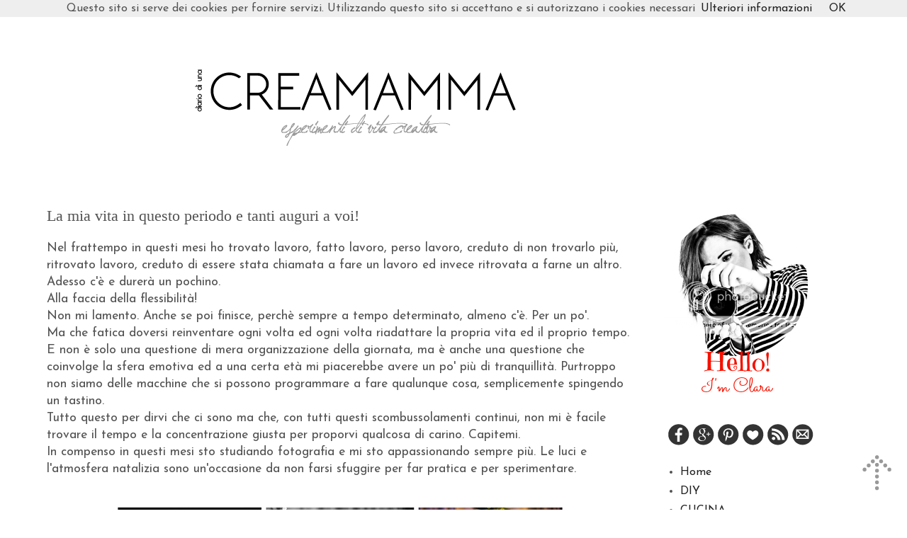

--- FILE ---
content_type: text/html; charset=UTF-8
request_url: https://creamamma.blogspot.com/2015/12/la-mia-vita-in-questo-periodo-e-tanti.html?showComment=1450994535908
body_size: 24881
content:
<!DOCTYPE html>
<html class='v2' dir='ltr' xmlns='http://www.w3.org/1999/xhtml' xmlns:b='http://www.google.com/2005/gml/b' xmlns:data='http://www.google.com/2005/gml/data' xmlns:expr='http://www.google.com/2005/gml/expr'>
<head>
<link href='https://www.blogger.com/static/v1/widgets/4128112664-css_bundle_v2.css' rel='stylesheet' type='text/css'/>
<meta content='IE=EmulateIE7' http-equiv='X-UA-Compatible'/>
<meta content='width=1100' name='viewport'/>
<meta content='text/html; charset=UTF-8' http-equiv='Content-Type'/>
<meta content='blogger' name='generator'/>
<link href='https://creamamma.blogspot.com/favicon.ico' rel='icon' type='image/x-icon'/>
<link href='http://creamamma.blogspot.com/2015/12/la-mia-vita-in-questo-periodo-e-tanti.html' rel='canonical'/>
<link rel="alternate" type="application/atom+xml" title="Diario di una Creamamma - Atom" href="https://creamamma.blogspot.com/feeds/posts/default" />
<link rel="alternate" type="application/rss+xml" title="Diario di una Creamamma - RSS" href="https://creamamma.blogspot.com/feeds/posts/default?alt=rss" />
<link rel="service.post" type="application/atom+xml" title="Diario di una Creamamma - Atom" href="https://www.blogger.com/feeds/5134238625820607672/posts/default" />

<link rel="alternate" type="application/atom+xml" title="Diario di una Creamamma - Atom" href="https://creamamma.blogspot.com/feeds/6587495449672967995/comments/default" />
<!--Can't find substitution for tag [blog.ieCssRetrofitLinks]-->
<link href='https://blogger.googleusercontent.com/img/b/R29vZ2xl/AVvXsEhxDZjJiBTcWnGHvfGHo6GYAj4eOiJkpfMwCGuKkK4u73Ptag3lu0uer5Oe14MQAo7iKfNt6Hw07Ru-gs87WmrZEXIbrYiGiuCTICedY3UOWsuu0pptXj7YfsGEAIqSC-Qdp5qkJcwmDDo/s1600/Collage+buone+feste+s+r.jpg' rel='image_src'/>
<meta content='http://creamamma.blogspot.com/2015/12/la-mia-vita-in-questo-periodo-e-tanti.html' property='og:url'/>
<meta content='La mia vita in questo periodo e tanti auguri a voi!' property='og:title'/>
<meta content='si parla di creatività, cucina, fai da te, riciclo e riuso creativo, idee creative per i bambini.' property='og:description'/>
<meta content='https://blogger.googleusercontent.com/img/b/R29vZ2xl/AVvXsEhxDZjJiBTcWnGHvfGHo6GYAj4eOiJkpfMwCGuKkK4u73Ptag3lu0uer5Oe14MQAo7iKfNt6Hw07Ru-gs87WmrZEXIbrYiGiuCTICedY3UOWsuu0pptXj7YfsGEAIqSC-Qdp5qkJcwmDDo/w1200-h630-p-k-no-nu/Collage+buone+feste+s+r.jpg' property='og:image'/>
<title>Diario di una Creamamma: La mia vita in questo periodo e tanti auguri a voi!</title>
<style type='text/css'>@font-face{font-family:'Josefin Sans';font-style:normal;font-weight:400;font-display:swap;src:url(//fonts.gstatic.com/s/josefinsans/v34/Qw3PZQNVED7rKGKxtqIqX5E-AVSJrOCfjY46_DjQbMlhLybpUVzEEaq2.woff2)format('woff2');unicode-range:U+0102-0103,U+0110-0111,U+0128-0129,U+0168-0169,U+01A0-01A1,U+01AF-01B0,U+0300-0301,U+0303-0304,U+0308-0309,U+0323,U+0329,U+1EA0-1EF9,U+20AB;}@font-face{font-family:'Josefin Sans';font-style:normal;font-weight:400;font-display:swap;src:url(//fonts.gstatic.com/s/josefinsans/v34/Qw3PZQNVED7rKGKxtqIqX5E-AVSJrOCfjY46_DjQbMhhLybpUVzEEaq2.woff2)format('woff2');unicode-range:U+0100-02BA,U+02BD-02C5,U+02C7-02CC,U+02CE-02D7,U+02DD-02FF,U+0304,U+0308,U+0329,U+1D00-1DBF,U+1E00-1E9F,U+1EF2-1EFF,U+2020,U+20A0-20AB,U+20AD-20C0,U+2113,U+2C60-2C7F,U+A720-A7FF;}@font-face{font-family:'Josefin Sans';font-style:normal;font-weight:400;font-display:swap;src:url(//fonts.gstatic.com/s/josefinsans/v34/Qw3PZQNVED7rKGKxtqIqX5E-AVSJrOCfjY46_DjQbMZhLybpUVzEEQ.woff2)format('woff2');unicode-range:U+0000-00FF,U+0131,U+0152-0153,U+02BB-02BC,U+02C6,U+02DA,U+02DC,U+0304,U+0308,U+0329,U+2000-206F,U+20AC,U+2122,U+2191,U+2193,U+2212,U+2215,U+FEFF,U+FFFD;}@font-face{font-family:'Walter Turncoat';font-style:normal;font-weight:400;font-display:swap;src:url(//fonts.gstatic.com/s/walterturncoat/v24/snfys0Gs98ln43n0d-14ULoToe6LZxecYZVfqA.woff2)format('woff2');unicode-range:U+0000-00FF,U+0131,U+0152-0153,U+02BB-02BC,U+02C6,U+02DA,U+02DC,U+0304,U+0308,U+0329,U+2000-206F,U+20AC,U+2122,U+2191,U+2193,U+2212,U+2215,U+FEFF,U+FFFD;}</style>
<style id='page-skin-1' type='text/css'><!--
/*
-----------------------------------------------
Blogger Template Style
Name:     Simple
Designer: Josh Peterson
URL:      www.noaesthetic.com
----------------------------------------------- */
#navbar-iframe {
display: none !important;
}
/* Variable definitions
====================
<Variable name="keycolor" description="Main Color" type="color" default="#66bbdd"/>
<Group description="Page Text" selector="body">
<Variable name="body.font" description="Font" type="font"
default="normal normal 12px Arial, Tahoma, Helvetica, FreeSans, sans-serif"/>
<Variable name="body.text.color" description="Text Color" type="color" default="#222222"/>
</Group>
<Group description="Backgrounds" selector=".body-fauxcolumns-outer">
<Variable name="body.background.color" description="Outer Background" type="color" default="#66bbdd"/>
<Variable name="content.background.color" description="Main Background" type="color" default="#ffffff"/>
<Variable name="header.background.color" description="Header Background" type="color" default="transparent"/>
</Group>
<Group description="Links" selector=".main-outer">
<Variable name="link.color" description="Link Color" type="color" default="#2288bb"/>
<Variable name="link.visited.color" description="Visited Color" type="color" default="#888888"/>
<Variable name="link.hover.color" description="Hover Color" type="color" default="#33aaff"/>
</Group>
<Group description="Blog Title" selector=".header h1">
<Variable name="header.font" description="Font" type="font"
default="normal normal 60px Arial, Tahoma, Helvetica, FreeSans, sans-serif"/>
<Variable name="header.text.color" description="Title Color" type="color" default="#3399bb" />
</Group>
<Group description="Blog Description" selector=".header .description">
<Variable name="description.text.color" description="Description Color" type="color"
default="#777777" />
</Group>
<Group description="Tabs Text" selector=".tabs-inner .widget li a">
<Variable name="tabs.font" description="Font" type="font"
default="normal normal 14px Arial, Tahoma, Helvetica, FreeSans, sans-serif"/>
<Variable name="tabs.text.color" description="Text Color" type="color" default="#999999"/>
<Variable name="tabs.selected.text.color" description="Selected Color" type="color" default="#000000"/>
</Group>
<Group description="Tabs Background" selector=".tabs-outer .PageList">
<Variable name="tabs.background.color" description="Background Color" type="color" default="#f5f5f5"/>
<Variable name="tabs.selected.background.color" description="Selected Color" type="color" default="#eeeeee"/>
</Group>
<Group description="Post Title" selector="h3.post-title, .comments h4">
<Variable name="post.title.font" description="Font" type="font"
default="normal normal 22px Arial, Tahoma, Helvetica, FreeSans, sans-serif"/>
</Group>
<Group description="Date Header" selector=".date-header">
<Variable name="date.header.color" description="Text Color" type="color"
default="#525252"/>
<Variable name="date.header.background.color" description="Background Color" type="color"
default="transparent"/>
</Group>
<Group description="Post Footer" selector=".post-footer">
<Variable name="post.footer.text.color" description="Text Color" type="color" default="#666666"/>
<Variable name="post.footer.background.color" description="Background Color" type="color"
default="#f9f9f9"/>
<Variable name="post.footer.border.color" description="Shadow Color" type="color" default="#eeeeee"/>
</Group>
<Group description="Gadgets" selector="h2">
<Variable name="widget.title.font" description="Title Font" type="font"
default="normal bold 11px Arial, Tahoma, Helvetica, FreeSans, sans-serif"/>
<Variable name="widget.title.text.color" description="Title Color" type="color" default="#000000"/>
<Variable name="widget.alternate.text.color" description="Alternate Color" type="color" default="#999999"/>
</Group>
<Group description="Images" selector=".main-inner">
<Variable name="image.background.color" description="Background Color" type="color" default="#ffffff"/>
<Variable name="image.border.color" description="Border Color" type="color" default="#eeeeee"/>
<Variable name="image.text.color" description="Caption Text Color" type="color" default="#525252"/>
</Group>
<Group description="Accents" selector=".content-inner">
<Variable name="body.rule.color" description="Separator Line Color" type="color" default="#eeeeee"/>
<Variable name="tabs.border.color" description="Tabs Border Color" type="color" default="transparent"/>
</Group>
<Variable name="body.background" description="Body Background" type="background"
color="transparent" default="$(color) none repeat scroll top left"/>
<Variable name="body.background.override" description="Body Background Override" type="string" default=""/>
<Variable name="body.background.gradient.cap" description="Body Gradient Cap" type="url"
default="url(http://www.blogblog.com/1kt/simple/gradients_light.png)"/>
<Variable name="body.background.gradient.tile" description="Body Gradient Tile" type="url"
default="url(http://www.blogblog.com/1kt/simple/body_gradient_tile_light.png)"/>
<Variable name="content.background.color.selector" description="Content Background Color Selector" type="string" default=".content-inner"/>
<Variable name="content.padding" description="Content Padding" type="length" default="10px"/>
<Variable name="content.padding.horizontal" description="Content Horizontal Padding" type="length" default="10px"/>
<Variable name="content.shadow.spread" description="Content Shadow Spread" type="length" default="40px"/>
<Variable name="content.shadow.spread.webkit" description="Content Shadow Spread (WebKit)" type="length" default="5px"/>
<Variable name="content.shadow.spread.ie" description="Content Shadow Spread (IE)" type="length" default="10px"/>
<Variable name="main.border.width" description="Main Border Width" type="length" default="0"/>
<Variable name="header.background.gradient" description="Header Gradient" type="url" default="none"/>
<Variable name="header.shadow.offset.left" description="Header Shadow Offset Left" type="length" default="-1px"/>
<Variable name="header.shadow.offset.top" description="Header Shadow Offset Top" type="length" default="-1px"/>
<Variable name="header.shadow.spread" description="Header Shadow Spread" type="length" default="1px"/>
<Variable name="header.padding" description="Header Padding" type="length" default="30px"/>
<Variable name="header.border.size" description="Header Border Size" type="length" default="1px"/>
<Variable name="header.bottom.border.size" description="Header Bottom Border Size" type="length" default="1px"/>
<Variable name="header.border.horizontalsize" description="Header Horizontal Border Size" type="length" default="0"/>
<Variable name="description.text.size" description="Description Text Size" type="string" default="140%"/>
<Variable name="tabs.margin.top" description="Tabs Margin Top" type="length" default="0" />
<Variable name="tabs.margin.side" description="Tabs Side Margin" type="length" default="30px" />
<Variable name="tabs.background.gradient" description="Tabs Background Gradient" type="url"
default="url(http://www.blogblog.com/1kt/simple/gradients_light.png)"/>
<Variable name="tabs.border.width" description="Tabs Border Width" type="length" default="1px"/>
<Variable name="tabs.bevel.border.width" description="Tabs Bevel Border Width" type="length" default="1px"/>
<Variable name="date.header.padding" description="Date Header Padding" type="string" default="inherit"/>
<Variable name="date.header.letterspacing" description="Date Header Letter Spacing" type="string" default="inherit"/>
<Variable name="date.header.margin" description="Date Header Margin" type="string" default="inherit"/>
<Variable name="post.margin.bottom" description="Post Bottom Margin" type="length" default="25px"/>
<Variable name="image.border.small.size" description="Image Border Small Size" type="length" default="2px"/>
<Variable name="image.border.large.size" description="Image Border Large Size" type="length" default="5px"/>
<Variable name="page.width.selector" description="Page Width Selector" type="string" default=".region-inner"/>
<Variable name="page.width" description="Page Width" type="string" default="auto"/>
<Variable name="main.section.margin" description="Main Section Margin" type="length" default="15px"/>
<Variable name="main.padding" description="Main Padding" type="length" default="15px"/>
<Variable name="main.padding.top" description="Main Padding Top" type="length" default="30px"/>
<Variable name="main.padding.bottom" description="Main Padding Bottom" type="length" default="30px"/>
<Variable name="paging.background"
color="transparent"
description="Background of blog paging area" type="background"
default="transparent none no-repeat scroll top center"/>
<Variable name="footer.bevel" description="Bevel border length of footer" type="length" default="0"/>
<Variable name="startSide" description="Side where text starts in blog language" type="automatic" default="left"/>
<Variable name="endSide" description="Side where text ends in blog language" type="automatic" default="right"/>
*/
/* Content
----------------------------------------------- */
body {
font: normal normal 16px Josefin Sans;
color: #525252;
background: transparent none repeat scroll top left;
padding: 0 0 0 0;
}
html body .region-inner {
min-width: 0;
max-width: 100%;
width: auto;
}
a:link {
text-decoration:none;
color: #222222;
}
a:visited {
text-decoration:none;
color: #9f9f9f;
}
a:hover {
text-decoration:underline;
color: #07afb8;
}
.body-fauxcolumn-outer .fauxcolumn-inner {
background: transparent none repeat scroll top left;
_background-image: none;
}
.body-fauxcolumn-outer .cap-top {
position: absolute;
z-index: 1;
height: 400px;
width: 100%;
background: transparent none repeat scroll top left;
}
.body-fauxcolumn-outer .cap-top .cap-left {
width: 100%;
background: transparent none repeat-x scroll top left;
_background-image: none;
}
.content-outer {
-moz-box-shadow: 0 0 0 rgba(0, 0, 0, .15);
-webkit-box-shadow: 0 0 0 rgba(0, 0, 0, .15);
-goog-ms-box-shadow: 0 0 0 #333333;
box-shadow: 0 0 0 rgba(0, 0, 0, .15);
margin-bottom: 1px;
}
.content-inner {
padding: 10px 40px;
}
.content-inner {
background-color: transparent;
}
/* Header
----------------------------------------------- */
.header-outer {
background: transparent none repeat-x scroll 0 -400px;
_background-image: none;
}
.Header h1 {
font: italic bold 65px Walter Turncoat;
color: #fca6a8;
text-shadow: 0 0 0 rgba(0, 0, 0, .2);
}
.Header h1 a {
color: #fca6a8;
}
.Header .description {
font-size: 18px;
color: transparent;
}
.header-inner .Header .titlewrapper {
padding: 22px 0;
}
.header-inner .Header .descriptionwrapper {
padding: 0 0;
}
/* Tabs
----------------------------------------------- */
.tabs-inner .section:first-child {
border-top: 0 solid transparent;
}
.tabs-inner .section:first-child ul {
margin-top: -1px;
border-top: 1px solid transparent;
border-left: 1px solid transparent;
border-right: 1px solid transparent;
}
.tabs-inner .widget ul {
background: #ffffff none repeat-x scroll 0 -800px;
_background-image: none;
border-bottom: 1px solid transparent;
margin-top: 0;
margin-left: -30px;
margin-right: -30px;
}
.tabs-inner .widget li a {
display: inline-block;
padding: .6em 1em;
font: normal normal 18px Josefin Sans;
color: #222222;
border-left: 1px solid transparent;
border-right: 1px solid transparent;
}
.tabs-inner .widget li:first-child a {
border-left: none;
}
.tabs-inner .widget li.selected a, .tabs-inner .widget li a:hover {
color: #222222;
background-color: #ffffff;
text-decoration: none;
}
/* Columns
----------------------------------------------- */
.main-outer {
border-top: 0 solid transparent;
}
.fauxcolumn-left-outer .fauxcolumn-inner {
border-right: 1px solid transparent;
}
.fauxcolumn-right-outer .fauxcolumn-inner {
border-left: 1px solid transparent;
}
/* Headings
----------------------------------------------- */
h2 {
margin: 0 0 1em 0;
font: normal normal 14px Josefin Sans;
color: #747474;
text-transform: uppercase;
}
/* Widgets
----------------------------------------------- */
.sidebar .widget {
margin-top: -15px;
}
.widget .zippy {
color: transparent;
text-shadow: 2px 2px 1px rgba(0, 0, 0, .1);
}
.widget .popular-posts ul {
list-style: none;
}
/* Posts
----------------------------------------------- */
.date-header span {
background-color: transparent;
color: #747474;
padding: 0.4em;
letter-spacing: 3px;
margin: inherit;
}
.main-inner {
padding-top: 35px;
padding-bottom: 65px;
}
.main-inner .column-center-inner {
padding: 0 0;
}
.main-inner .column-center-inner .section {
margin: 0 1em;
}
.post {
margin: 0 0 45px 0;
}
h3.post-title, .comments h4 {
font: normal normal 22px 'Times New Roman', Times, FreeSerif, serif;
margin: .75em 0 0;
}
.post-body {
font-size: 110%;
line-height: 1.4;
position: relative;
}
.post-body img, .post-body .tr-caption-container, .Profile img, .Image img,
.BlogList .item-thumbnail img {
padding: 2px;
background: transparent;
border: 1px solid transparent;
-moz-box-shadow: 1px 1px 5px rgba(0, 0, 0, .1);
-webkit-box-shadow: 1px 1px 5px rgba(0, 0, 0, .1);
box-shadow: 1px 1px 5px rgba(0, 0, 0, .1);
}
.post-body img, .post-body .tr-caption-container {
padding: 5px;
}
.post-body .tr-caption-container {
color: #222222;
}
.post-body .tr-caption-container img {
padding: 0;
background: transparent;
border: none;
-moz-box-shadow: 0 0 0 rgba(0, 0, 0, .1);
-webkit-box-shadow: 0 0 0 rgba(0, 0, 0, .1);
box-shadow: 0 0 0 rgba(0, 0, 0, .1);
}
.post-header {
margin: 0 0 1.5em;
line-height: 1.6;
font-size: 90%;
}
.post-footer {
margin: 20px -2px 0;
padding: 5px 10px;
color: #747474;
background-color: transparent;
border-bottom: 1px solid transparent;
line-height: 1.6;
font-size: 90%;
}
#comments .comment-author {
padding-top: 1.5em;
border-top: 1px solid transparent;
background-position: 0 1.5em;
}
#comments .comment-author:first-child {
padding-top: 0;
border-top: none;
}
.avatar-image-container {
margin: .2em 0 0;
}
#comments .avatar-image-container img {
border: 1px solid transparent;
}
/* Accents
---------------------------------------------- */
.section-columns td.columns-cell {
border-left: 1px solid transparent;
}
.blog-pager {
background: transparent url(//www.blogblog.com/1kt/simple/paging_dot.png) repeat-x scroll top center;
}
.blog-pager-older-link, .home-link,
.blog-pager-newer-link {
background-color: transparent;
padding: 5px;
}
.footer-outer {
border-top: 1px dashed #bbbbbb;
}
/* Mobile
----------------------------------------------- */
.mobile .content-outer {
-webkit-box-shadow: 0 0 3px rgba(0, 0, 0, .15);
box-shadow: 0 0 3px rgba(0, 0, 0, .15);
padding: 0 0;
}
body.mobile .AdSense {
margin: 0 -0;
}
.mobile .tabs-inner .widget ul {
margin-left: 0;
margin-right: 0;
}
.mobile .post {
margin: 0;
}
.mobile .main-inner .column-center-inner .section {
margin: 0;
}
.mobile .date-header span {
padding: 0.1em 10px;
margin: 0 -10px;
}
.mobile h3.post-title {
margin: 0;
}
.mobile .blog-pager {
background: transparent;
}
.mobile .footer-outer {
border-top: none;
}
.mobile .main-inner, .mobile .footer-inner {
background-color: transparent;
}
.mobile-index-contents {
color: #525252;
}
.mobile-link-button {
background-color: #222222;
}
.mobile-link-button a:link, .mobile-link-button a:visited {
color: transparent;
}
.mobile .body-fauxcolumn-outer .cap-top {
background-size: 100% auto;
}
.showpageNum a {text-decoration:none;padding:10px;} .showpageOf {display:none}.showpage a {text-decoration:none} .showpage a:hover {text-decoration:none; color:#10f49b;} .showpageNum a:hover {text-decoration:none; color:#10f49b;}.post-body img, .post-body .tr-caption-container, .Profile img, .Image img,
.BlogList .item-thumbnail img {
padding: none !important;
border: none !important;
background: none !important;
-moz-box-shadow: 0px 0px 0px transparent !important;
-webkit-box-shadow: 0px 0px 0px transparent !important;
box-shadow: 0px 0px 0px transparent !important;
}
--></style>
<style id='template-skin-1' type='text/css'><!--
body {
min-width: 1260px;
}
.content-outer, .content-fauxcolumn-outer, .region-inner {
min-width: 1260px;
max-width: 1260px;
_width: 1260px;
}
.main-inner .columns {
padding-left: 0px;
padding-right: 320px;
}
.main-inner .fauxcolumn-center-outer {
left: 0px;
right: 320px;
/* IE6 does not respect left and right together */
_width: expression(this.parentNode.offsetWidth -
parseInt("0px") -
parseInt("320px") + 'px');
}
.main-inner .fauxcolumn-left-outer {
width: 0px;
}
.main-inner .fauxcolumn-right-outer {
width: 320px;
}
.main-inner .column-left-outer {
width: 0px;
right: 100%;
margin-left: -0px;
}
.main-inner .column-right-outer {
width: 320px;
margin-right: -320px;
}
#layout {
min-width: 0;
}
#layout .content-outer {
min-width: 0;
width: 800px;
}
#layout .region-inner {
min-width: 0;
width: auto;
}
--></style>
<link href='https://www.blogger.com/dyn-css/authorization.css?targetBlogID=5134238625820607672&amp;zx=9e546b6f-b1ad-4595-a920-c4cd431c800f' media='none' onload='if(media!=&#39;all&#39;)media=&#39;all&#39;' rel='stylesheet'/><noscript><link href='https://www.blogger.com/dyn-css/authorization.css?targetBlogID=5134238625820607672&amp;zx=9e546b6f-b1ad-4595-a920-c4cd431c800f' rel='stylesheet'/></noscript>
<meta name='google-adsense-platform-account' content='ca-host-pub-1556223355139109'/>
<meta name='google-adsense-platform-domain' content='blogspot.com'/>

</head>
<meta content='fd6ae2ff382ec46ea1c73b83a3567326' name='p:domain_verify'/>
<body class='loading'>
<div class='navbar section' id='navbar'><div class='widget Navbar' data-version='1' id='Navbar1'><script type="text/javascript">
    function setAttributeOnload(object, attribute, val) {
      if(window.addEventListener) {
        window.addEventListener('load',
          function(){ object[attribute] = val; }, false);
      } else {
        window.attachEvent('onload', function(){ object[attribute] = val; });
      }
    }
  </script>
<div id="navbar-iframe-container"></div>
<script type="text/javascript" src="https://apis.google.com/js/platform.js"></script>
<script type="text/javascript">
      gapi.load("gapi.iframes:gapi.iframes.style.bubble", function() {
        if (gapi.iframes && gapi.iframes.getContext) {
          gapi.iframes.getContext().openChild({
              url: 'https://www.blogger.com/navbar/5134238625820607672?po\x3d6587495449672967995\x26origin\x3dhttps://creamamma.blogspot.com',
              where: document.getElementById("navbar-iframe-container"),
              id: "navbar-iframe"
          });
        }
      });
    </script><script type="text/javascript">
(function() {
var script = document.createElement('script');
script.type = 'text/javascript';
script.src = '//pagead2.googlesyndication.com/pagead/js/google_top_exp.js';
var head = document.getElementsByTagName('head')[0];
if (head) {
head.appendChild(script);
}})();
</script>
</div></div>
<script>
  (function(i,s,o,g,r,a,m){i['GoogleAnalyticsObject']=r;i[r]=i[r]||function(){
  (i[r].q=i[r].q||[]).push(arguments)},i[r].l=1*new Date();a=s.createElement(o),
  m=s.getElementsByTagName(o)[0];a.async=1;a.src=g;m.parentNode.insertBefore(a,m)
  })(window,document,'script','//www.google-analytics.com/analytics.js','ga');

  ga('create', 'UA-21730970-1', 'creamamma.blogspot.it');
  ga('send', 'pageview');

</script>
<div class='body-fauxcolumns'>
<div class='fauxcolumn-outer body-fauxcolumn-outer'>
<div class='cap-top'>
<div class='cap-left'></div>
<div class='cap-right'></div>
</div>
<div class='fauxborder-left'>
<div class='fauxborder-right'></div>
<div class='fauxcolumn-inner'>
</div>
</div>
<div class='cap-bottom'>
<div class='cap-left'></div>
<div class='cap-right'></div>
</div>
</div>
</div>
<div class='content'>
<div class='content-fauxcolumns'>
<div class='fauxcolumn-outer content-fauxcolumn-outer'>
<div class='cap-top'>
<div class='cap-left'></div>
<div class='cap-right'></div>
</div>
<div class='fauxborder-left'>
<div class='fauxborder-right'></div>
<div class='fauxcolumn-inner'>
</div>
</div>
<div class='cap-bottom'>
<div class='cap-left'></div>
<div class='cap-right'></div>
</div>
</div>
</div>
<div class='content-outer'>
<div class='content-cap-top cap-top'>
<div class='cap-left'></div>
<div class='cap-right'></div>
</div>
<div class='fauxborder-left content-fauxborder-left'>
<div class='fauxborder-right content-fauxborder-right'></div>
<div class='content-inner'>
<header>
<div class='header-outer'>
<div class='header-cap-top cap-top'>
<div class='cap-left'></div>
<div class='cap-right'></div>
</div>
<div class='fauxborder-left header-fauxborder-left'>
<div class='fauxborder-right header-fauxborder-right'></div>
<div class='region-inner header-inner'>
<div class='header section' id='header'><div class='widget Header' data-version='1' id='Header1'>
<div id='header-inner'>
<a href='https://creamamma.blogspot.com/' style='display: block'>
<img alt='Diario di una Creamamma' height='200px; ' id='Header1_headerimg' src='https://blogger.googleusercontent.com/img/b/R29vZ2xl/AVvXsEiqbTevbGlM511Ws0gjBW4TlckdrlvXoYZN7-XN9ibiF-NV3U-twDSLC1c2nIt3oHsz2eBcNkz0s_uAOB_NITHvI2kNe1kB9YnQIyO_NHYnn5gP_ZQ_dcumYb0DH02qfB7_Xmxlr23PjEA/s1600/14.06.2015.gif' style='display: block' width='900px; '/>
</a>
</div>
</div></div>
</div>
</div>
<div class='header-cap-bottom cap-bottom'>
<div class='cap-left'></div>
<div class='cap-right'></div>
</div>
</div>
</header>
<div class='tabs-outer'>
<div class='tabs-cap-top cap-top'>
<div class='cap-left'></div>
<div class='cap-right'></div>
</div>
<div class='fauxborder-left tabs-fauxborder-left'>
<div class='fauxborder-right tabs-fauxborder-right'></div>
<div class='region-inner tabs-inner'>
<div class='tabs no-items section' id='crosscol'></div>
<div class='tabs no-items section' id='crosscol-overflow'></div>
</div>
</div>
<div class='tabs-cap-bottom cap-bottom'>
<div class='cap-left'></div>
<div class='cap-right'></div>
</div>
</div>
<div class='main-outer'>
<div class='main-cap-top cap-top'>
<div class='cap-left'></div>
<div class='cap-right'></div>
</div>
<div class='fauxborder-left main-fauxborder-left'>
<div class='fauxborder-right main-fauxborder-right'></div>
<div class='region-inner main-inner'>
<div class='columns fauxcolumns'>
<div class='fauxcolumn-outer fauxcolumn-center-outer'>
<div class='cap-top'>
<div class='cap-left'></div>
<div class='cap-right'></div>
</div>
<div class='fauxborder-left'>
<div class='fauxborder-right'></div>
<div class='fauxcolumn-inner'>
</div>
</div>
<div class='cap-bottom'>
<div class='cap-left'></div>
<div class='cap-right'></div>
</div>
</div>
<div class='fauxcolumn-outer fauxcolumn-left-outer'>
<div class='cap-top'>
<div class='cap-left'></div>
<div class='cap-right'></div>
</div>
<div class='fauxborder-left'>
<div class='fauxborder-right'></div>
<div class='fauxcolumn-inner'>
</div>
</div>
<div class='cap-bottom'>
<div class='cap-left'></div>
<div class='cap-right'></div>
</div>
</div>
<div class='fauxcolumn-outer fauxcolumn-right-outer'>
<div class='cap-top'>
<div class='cap-left'></div>
<div class='cap-right'></div>
</div>
<div class='fauxborder-left'>
<div class='fauxborder-right'></div>
<div class='fauxcolumn-inner'>
</div>
</div>
<div class='cap-bottom'>
<div class='cap-left'></div>
<div class='cap-right'></div>
</div>
</div>
<!-- corrects IE6 width calculation -->
<div class='columns-inner'>
<div class='column-center-outer'>
<div class='column-center-inner'>
<div class='main section' id='main'><div class='widget Blog' data-version='1' id='Blog1'>
<div class='blog-posts hfeed'>

          <div class="date-outer">
        

          <div class="date-posts">
        
<div class='post-outer'>
<div class='post hentry'>
<a name='6587495449672967995'></a>
<h3 class='post-title entry-title'>
La mia vita in questo periodo e tanti auguri a voi!
</h3>
<div class='post-header'>
<div class='post-header-line-1'></div>
</div>
<div class='post-body entry-content' id='post-body-6587495449672967995'>
Nel frattempo in questi mesi ho trovato lavoro, fatto lavoro, perso lavoro, creduto di non trovarlo più, ritrovato lavoro, creduto di essere stata chiamata a fare un lavoro ed invece ritrovata a farne un altro. Adesso c'è e durerà un pochino.<br />
Alla faccia della flessibilità!<br />
Non mi lamento. Anche se poi finisce, perchè sempre a tempo determinato, almeno c'è. Per un po'.<br />
Ma che fatica doversi reinventare ogni volta ed ogni volta riadattare la propria vita ed il proprio tempo. E non è solo una questione di mera organizzazione della giornata, ma è anche una questione che coinvolge la sfera emotiva ed a una certa età mi piacerebbe avere un po' più di tranquillità. Purtroppo non siamo delle macchine che si possono programmare a fare qualunque cosa, semplicemente spingendo un tastino.<br />
Tutto questo per dirvi che ci sono ma che, con tutti questi scombussolamenti continui, non mi è facile trovare il tempo e la concentrazione giusta per proporvi qualcosa di carino. Capitemi.<br />
In compenso in questi mesi sto studiando fotografia e mi sto appassionando sempre più. Le luci e l'atmosfera natalizia sono un'occasione da non farsi sfuggire per far pratica e per sperimentare.<br />
<br />
<div class="separator" style="clear: both; text-align: center;">
<a href="https://blogger.googleusercontent.com/img/b/R29vZ2xl/AVvXsEhxDZjJiBTcWnGHvfGHo6GYAj4eOiJkpfMwCGuKkK4u73Ptag3lu0uer5Oe14MQAo7iKfNt6Hw07Ru-gs87WmrZEXIbrYiGiuCTICedY3UOWsuu0pptXj7YfsGEAIqSC-Qdp5qkJcwmDDo/s1600/Collage+buone+feste+s+r.jpg" imageanchor="1" style="margin-left: 1em; margin-right: 1em;"><img alt="" border="0" src="https://blogger.googleusercontent.com/img/b/R29vZ2xl/AVvXsEhxDZjJiBTcWnGHvfGHo6GYAj4eOiJkpfMwCGuKkK4u73Ptag3lu0uer5Oe14MQAo7iKfNt6Hw07Ru-gs87WmrZEXIbrYiGiuCTICedY3UOWsuu0pptXj7YfsGEAIqSC-Qdp5qkJcwmDDo/s1600/Collage+buone+feste+s+r.jpg" title="tanti auguri da Creamamma" /></a></div>
<div class="separator" style="clear: both; text-align: center;">
</div>
<div class="separator" style="clear: both; text-align: center;">
</div>
<div style="text-align: center;">
<br /></div>
<div style="text-align: center;">
Non so se riuscirò a tornare e fare una capatina prima delle feste, però approfitto di questo post per salutarvi e fare, insieme ad Alessio e al suo Papino, i nostri più sinceri auguri a voi e alle vostre famiglie!</div>
<div style="text-align: center;">
Ma ci vedremo presto! Appena ricomincerò a respirare...</div>
<div style="text-align: center;">
BUONE FESTE!</div>
<div style="text-align: center;">
<br /></div>
<div class='post-share-buttons'>
<a class='goog-inline-block share-button sb-email' href='https://www.blogger.com/share-post.g?blogID=5134238625820607672&postID=6587495449672967995&target=email' target='_blank' title='Invia tramite email'><span class='share-button-link-text'>Invia tramite email</span></a><a class='goog-inline-block share-button sb-blog' href='https://www.blogger.com/share-post.g?blogID=5134238625820607672&postID=6587495449672967995&target=blog' onclick='window.open(this.href, "_blank", "height=270,width=475"); return false;' target='_blank' title='Postalo sul blog'><span class='share-button-link-text'>Postalo sul blog</span></a><a class='goog-inline-block share-button sb-twitter' href='https://www.blogger.com/share-post.g?blogID=5134238625820607672&postID=6587495449672967995&target=twitter' target='_blank' title='Condividi su X'><span class='share-button-link-text'>Condividi su X</span></a><a class='goog-inline-block share-button sb-facebook' href='https://www.blogger.com/share-post.g?blogID=5134238625820607672&postID=6587495449672967995&target=facebook' onclick='window.open(this.href, "_blank", "height=430,width=640"); return false;' target='_blank' title='Condividi su Facebook'><span class='share-button-link-text'>Condividi su Facebook</span></a><a class='goog-inline-block share-button sb-pinterest' href='https://www.blogger.com/share-post.g?blogID=5134238625820607672&postID=6587495449672967995&target=pinterest' target='_blank' title='Condividi su Pinterest'><span class='share-button-link-text'>Condividi su Pinterest</span></a>
</div>
<div style='clear: both;'></div>
</div>
<div class='post-footer'>
<div class='post-footer-line post-footer-line-1'><span class='post-author vcard'>
Pubblicato da
<span class='fn'>
<a href='https://www.blogger.com/profile/13956632595224695377' rel='author' title='author profile'>
clara
</a>
</span>
</span>
<span class='post-timestamp'>
alle
<a class='timestamp-link' href='https://creamamma.blogspot.com/2015/12/la-mia-vita-in-questo-periodo-e-tanti.html' rel='bookmark' title='permanent link'><abbr class='published' title='2015-12-20T22:43:00+01:00'>22:43:00</abbr></a>
</span>
<span class='post-labels'>
Etichette:
<a href='https://creamamma.blogspot.com/search/label/Alessio' rel='tag'>Alessio</a>,
<a href='https://creamamma.blogspot.com/search/label/feste%20e%20ricorrenze' rel='tag'>feste e ricorrenze</a>,
<a href='https://creamamma.blogspot.com/search/label/Natale' rel='tag'>Natale</a>,
<a href='https://creamamma.blogspot.com/search/label/varie' rel='tag'>varie</a>
</span>
<div class='post-share-buttons goog-inline-block'>
<a class='goog-inline-block share-button sb-email' href='https://www.blogger.com/share-post.g?blogID=5134238625820607672&postID=6587495449672967995&target=email' target='_blank' title='Invia tramite email'><span class='share-button-link-text'>Invia tramite email</span></a><a class='goog-inline-block share-button sb-blog' href='https://www.blogger.com/share-post.g?blogID=5134238625820607672&postID=6587495449672967995&target=blog' onclick='window.open(this.href, "_blank", "height=270,width=475"); return false;' target='_blank' title='Postalo sul blog'><span class='share-button-link-text'>Postalo sul blog</span></a><a class='goog-inline-block share-button sb-twitter' href='https://www.blogger.com/share-post.g?blogID=5134238625820607672&postID=6587495449672967995&target=twitter' target='_blank' title='Condividi su X'><span class='share-button-link-text'>Condividi su X</span></a><a class='goog-inline-block share-button sb-facebook' href='https://www.blogger.com/share-post.g?blogID=5134238625820607672&postID=6587495449672967995&target=facebook' onclick='window.open(this.href, "_blank", "height=430,width=640"); return false;' target='_blank' title='Condividi su Facebook'><span class='share-button-link-text'>Condividi su Facebook</span></a><a class='goog-inline-block share-button sb-pinterest' href='https://www.blogger.com/share-post.g?blogID=5134238625820607672&postID=6587495449672967995&target=pinterest' target='_blank' title='Condividi su Pinterest'><span class='share-button-link-text'>Condividi su Pinterest</span></a>
</div>
</div>
<div class='post-footer-line post-footer-line-2'><span class='post-comment-link'>
</span>
<span class='post-icons'>
<span class='item-control blog-admin pid-1965289298'>
<a href='https://www.blogger.com/post-edit.g?blogID=5134238625820607672&postID=6587495449672967995&from=pencil' title='Modifica post'>
<img alt='' class='icon-action' height='18' src='https://resources.blogblog.com/img/icon18_edit_allbkg.gif' width='18'/>
</a>
</span>
</span>
</div>
<div class='post-footer-line post-footer-line-3'></div>
</div>
</div>
<div class='comments' id='comments'>
<a name='comments'></a>
<h4>15 commenti:</h4>
<div id='Blog1_comments-block-wrapper'>
<dl class='avatar-comment-indent' id='comments-block'>
<dt class='comment-author ' id='c224570901024229614'>
<a name='c224570901024229614'></a>
<div class="avatar-image-container vcard"><span dir="ltr"><a href="https://www.blogger.com/profile/17075426343447325891" target="" rel="nofollow" onclick="" class="avatar-hovercard" id="av-224570901024229614-17075426343447325891"><img src="https://resources.blogblog.com/img/blank.gif" width="35" height="35" class="delayLoad" style="display: none;" longdesc="//blogger.googleusercontent.com/img/b/R29vZ2xl/AVvXsEheK0sZgOkFXrxE4tNHuG3YwMwKgqrPPbXLY6aQwzmzNTMn9JJ0Ky2oMD89UhJko02M_IezzzhhOHbhMU-sr9Wk7H_3t6jfwqmpYH7tjD8k7s_Q5Jek55bOL7ltJnHfXA/s45-c/mary_cassatt_042_giovane_madre_che_cuce_19021_resized_1.jpeg" alt="" title="dolcezzedimamma">

<noscript><img src="//blogger.googleusercontent.com/img/b/R29vZ2xl/AVvXsEheK0sZgOkFXrxE4tNHuG3YwMwKgqrPPbXLY6aQwzmzNTMn9JJ0Ky2oMD89UhJko02M_IezzzhhOHbhMU-sr9Wk7H_3t6jfwqmpYH7tjD8k7s_Q5Jek55bOL7ltJnHfXA/s45-c/mary_cassatt_042_giovane_madre_che_cuce_19021_resized_1.jpeg" width="35" height="35" class="photo" alt=""></noscript></a></span></div>
<a href='https://www.blogger.com/profile/17075426343447325891' rel='nofollow'>dolcezzedimamma</a>
ha detto...
</dt>
<dd class='comment-body' id='Blog1_cmt-224570901024229614'>
<p>
Intanto tanti auguri per un Natale di pace e serenità, poi auguri per tutto il resto! Andrà tutto benissimo, lo so. Un bacio
</p>
</dd>
<dd class='comment-footer'>
<span class='comment-timestamp'>
<a href='https://creamamma.blogspot.com/2015/12/la-mia-vita-in-questo-periodo-e-tanti.html?showComment=1450688692285#c224570901024229614' title='comment permalink'>
21 dicembre 2015 alle ore 10:04
</a>
<span class='item-control blog-admin pid-602963384'>
<a class='comment-delete' href='https://www.blogger.com/comment/delete/5134238625820607672/224570901024229614' title='Elimina commento'>
<img src='https://resources.blogblog.com/img/icon_delete13.gif'/>
</a>
</span>
</span>
</dd>
<dt class='comment-author ' id='c6559634808309657827'>
<a name='c6559634808309657827'></a>
<div class="avatar-image-container vcard"><span dir="ltr"><a href="https://www.blogger.com/profile/07735844683733490922" target="" rel="nofollow" onclick="" class="avatar-hovercard" id="av-6559634808309657827-07735844683733490922"><img src="https://resources.blogblog.com/img/blank.gif" width="35" height="35" class="delayLoad" style="display: none;" longdesc="//blogger.googleusercontent.com/img/b/R29vZ2xl/AVvXsEi4TiGLDguovN8SjM2OX1oUYTNsxKYDvDAyoILxR4hCZyf1yZtO1lzR3nBkCjVfZQVid4SkK08cMCHO5q5I_15lRUmPMcFcC99QAOOLpROUiSeGGvyJsnxHzGKl-1XYCpM/s45-c/profilo.jpg" alt="" title="moni">

<noscript><img src="//blogger.googleusercontent.com/img/b/R29vZ2xl/AVvXsEi4TiGLDguovN8SjM2OX1oUYTNsxKYDvDAyoILxR4hCZyf1yZtO1lzR3nBkCjVfZQVid4SkK08cMCHO5q5I_15lRUmPMcFcC99QAOOLpROUiSeGGvyJsnxHzGKl-1XYCpM/s45-c/profilo.jpg" width="35" height="35" class="photo" alt=""></noscript></a></span></div>
<a href='https://www.blogger.com/profile/07735844683733490922' rel='nofollow'>moni</a>
ha detto...
</dt>
<dd class='comment-body' id='Blog1_cmt-6559634808309657827'>
<p>
Tanti tantissimi auguri da parte nostra!<br />Guardiamo il bicchiere mezzo pieno e brindiamo a quello che ci aspetta!!<br />Un abbraccio<br />Moni
</p>
</dd>
<dd class='comment-footer'>
<span class='comment-timestamp'>
<a href='https://creamamma.blogspot.com/2015/12/la-mia-vita-in-questo-periodo-e-tanti.html?showComment=1450689165364#c6559634808309657827' title='comment permalink'>
21 dicembre 2015 alle ore 10:12
</a>
<span class='item-control blog-admin pid-231248117'>
<a class='comment-delete' href='https://www.blogger.com/comment/delete/5134238625820607672/6559634808309657827' title='Elimina commento'>
<img src='https://resources.blogblog.com/img/icon_delete13.gif'/>
</a>
</span>
</span>
</dd>
<dt class='comment-author ' id='c409128435104170844'>
<a name='c409128435104170844'></a>
<div class="avatar-image-container vcard"><span dir="ltr"><a href="https://www.blogger.com/profile/01012508484631435108" target="" rel="nofollow" onclick="" class="avatar-hovercard" id="av-409128435104170844-01012508484631435108"><img src="https://resources.blogblog.com/img/blank.gif" width="35" height="35" class="delayLoad" style="display: none;" longdesc="//blogger.googleusercontent.com/img/b/R29vZ2xl/AVvXsEiBCrUVA2lUctIVkPLgX_XNrBwjnyCwaUHgglE-PBtKPww51jOQUSz5HWziP96DZil_HkinFPzPjbfvDO6xNsJHSdij-5w_gKlFhhlfwh6WkFuez47ijo970cLETueYoA/s45-c/14623811206_0e5d91e52d_o.jpg" alt="" title="Sabrina G.">

<noscript><img src="//blogger.googleusercontent.com/img/b/R29vZ2xl/AVvXsEiBCrUVA2lUctIVkPLgX_XNrBwjnyCwaUHgglE-PBtKPww51jOQUSz5HWziP96DZil_HkinFPzPjbfvDO6xNsJHSdij-5w_gKlFhhlfwh6WkFuez47ijo970cLETueYoA/s45-c/14623811206_0e5d91e52d_o.jpg" width="35" height="35" class="photo" alt=""></noscript></a></span></div>
<a href='https://www.blogger.com/profile/01012508484631435108' rel='nofollow'>Sabrina G.</a>
ha detto...
</dt>
<dd class='comment-body' id='Blog1_cmt-409128435104170844'>
<p>
Ti capisco benissimo!<br />Su tutta la linea.<br />Tantissimi auguri anche da parte mia e un grande in bocca al lupo!<br />Un bacio grande &lt;3
</p>
</dd>
<dd class='comment-footer'>
<span class='comment-timestamp'>
<a href='https://creamamma.blogspot.com/2015/12/la-mia-vita-in-questo-periodo-e-tanti.html?showComment=1450698327517#c409128435104170844' title='comment permalink'>
21 dicembre 2015 alle ore 12:45
</a>
<span class='item-control blog-admin pid-1229936053'>
<a class='comment-delete' href='https://www.blogger.com/comment/delete/5134238625820607672/409128435104170844' title='Elimina commento'>
<img src='https://resources.blogblog.com/img/icon_delete13.gif'/>
</a>
</span>
</span>
</dd>
<dt class='comment-author ' id='c1197313685836990983'>
<a name='c1197313685836990983'></a>
<div class="avatar-image-container avatar-stock"><span dir="ltr"><a href="https://www.blogger.com/profile/12097822582455003661" target="" rel="nofollow" onclick="" class="avatar-hovercard" id="av-1197313685836990983-12097822582455003661"><img src="//www.blogger.com/img/blogger_logo_round_35.png" width="35" height="35" alt="" title="crisi chic">

</a></span></div>
<a href='https://www.blogger.com/profile/12097822582455003661' rel='nofollow'>crisi chic</a>
ha detto...
</dt>
<dd class='comment-body' id='Blog1_cmt-1197313685836990983'>
<p>
Buon Natale anche a voi.<br />Ti penso sempre quando porto ai corsi i tuoi mandala con elementi naturali... il prossimo 8 gennaio sarà a Vetan,  in Val d&#39;Aosta.<br /><br />
</p>
</dd>
<dd class='comment-footer'>
<span class='comment-timestamp'>
<a href='https://creamamma.blogspot.com/2015/12/la-mia-vita-in-questo-periodo-e-tanti.html?showComment=1450772497923#c1197313685836990983' title='comment permalink'>
22 dicembre 2015 alle ore 09:21
</a>
<span class='item-control blog-admin pid-345004859'>
<a class='comment-delete' href='https://www.blogger.com/comment/delete/5134238625820607672/1197313685836990983' title='Elimina commento'>
<img src='https://resources.blogblog.com/img/icon_delete13.gif'/>
</a>
</span>
</span>
</dd>
<dt class='comment-author blog-author' id='c2263849060580842277'>
<a name='c2263849060580842277'></a>
<div class="avatar-image-container vcard"><span dir="ltr"><a href="https://www.blogger.com/profile/13956632595224695377" target="" rel="nofollow" onclick="" class="avatar-hovercard" id="av-2263849060580842277-13956632595224695377"><img src="https://resources.blogblog.com/img/blank.gif" width="35" height="35" class="delayLoad" style="display: none;" longdesc="//blogger.googleusercontent.com/img/b/R29vZ2xl/AVvXsEiB0T1mnWhGC5L7uxKyTlS40zzdDgPvH95IxpgMcxICnycMG3mcSJoCtV4qWyTYSp1mmb6utHvQppOkxlnVRiKS9vex_BbwX0aEFLj_dlkUEjt1PQwM1Gqrj7rZaFGgAg/s45-c/clara.jpg" alt="" title="clara">

<noscript><img src="//blogger.googleusercontent.com/img/b/R29vZ2xl/AVvXsEiB0T1mnWhGC5L7uxKyTlS40zzdDgPvH95IxpgMcxICnycMG3mcSJoCtV4qWyTYSp1mmb6utHvQppOkxlnVRiKS9vex_BbwX0aEFLj_dlkUEjt1PQwM1Gqrj7rZaFGgAg/s45-c/clara.jpg" width="35" height="35" class="photo" alt=""></noscript></a></span></div>
<a href='https://www.blogger.com/profile/13956632595224695377' rel='nofollow'>clara</a>
ha detto...
</dt>
<dd class='comment-body' id='Blog1_cmt-2263849060580842277'>
<p>
Grazie ragazze per le vostre parole! Ancora un carissimo augurio a tutte voi e alle vostre famiglie!
</p>
</dd>
<dd class='comment-footer'>
<span class='comment-timestamp'>
<a href='https://creamamma.blogspot.com/2015/12/la-mia-vita-in-questo-periodo-e-tanti.html?showComment=1450994535908#c2263849060580842277' title='comment permalink'>
24 dicembre 2015 alle ore 23:02
</a>
<span class='item-control blog-admin pid-1965289298'>
<a class='comment-delete' href='https://www.blogger.com/comment/delete/5134238625820607672/2263849060580842277' title='Elimina commento'>
<img src='https://resources.blogblog.com/img/icon_delete13.gif'/>
</a>
</span>
</span>
</dd>
<dt class='comment-author ' id='c5409543388737206910'>
<a name='c5409543388737206910'></a>
<div class="avatar-image-container vcard"><span dir="ltr"><a href="https://www.blogger.com/profile/03156922867920017764" target="" rel="nofollow" onclick="" class="avatar-hovercard" id="av-5409543388737206910-03156922867920017764"><img src="https://resources.blogblog.com/img/blank.gif" width="35" height="35" class="delayLoad" style="display: none;" longdesc="//1.bp.blogspot.com/-11HOI6ocTxs/YEEXno0DFDI/AAAAAAAA4XE/cOL9-ytfCI0mV7wbTBDAt-jIIA1fNRMSgCK4BGAYYCw/s35/io%25252Bavatar%25252B%25252Bblog%25252Bcommenti.png" alt="" title="Pia">

<noscript><img src="//1.bp.blogspot.com/-11HOI6ocTxs/YEEXno0DFDI/AAAAAAAA4XE/cOL9-ytfCI0mV7wbTBDAt-jIIA1fNRMSgCK4BGAYYCw/s35/io%25252Bavatar%25252B%25252Bblog%25252Bcommenti.png" width="35" height="35" class="photo" alt=""></noscript></a></span></div>
<a href='https://www.blogger.com/profile/03156922867920017764' rel='nofollow'>Pia</a>
ha detto...
</dt>
<dd class='comment-body' id='Blog1_cmt-5409543388737206910'>
<p>
Buone feste anche a te cara Clara e tanti AUGURI di buon anno nuovo! Un abbraccio!
</p>
</dd>
<dd class='comment-footer'>
<span class='comment-timestamp'>
<a href='https://creamamma.blogspot.com/2015/12/la-mia-vita-in-questo-periodo-e-tanti.html?showComment=1451552363388#c5409543388737206910' title='comment permalink'>
31 dicembre 2015 alle ore 09:59
</a>
<span class='item-control blog-admin pid-2120428531'>
<a class='comment-delete' href='https://www.blogger.com/comment/delete/5134238625820607672/5409543388737206910' title='Elimina commento'>
<img src='https://resources.blogblog.com/img/icon_delete13.gif'/>
</a>
</span>
</span>
</dd>
<dt class='comment-author blog-author' id='c7013168663200797145'>
<a name='c7013168663200797145'></a>
<div class="avatar-image-container vcard"><span dir="ltr"><a href="https://www.blogger.com/profile/13956632595224695377" target="" rel="nofollow" onclick="" class="avatar-hovercard" id="av-7013168663200797145-13956632595224695377"><img src="https://resources.blogblog.com/img/blank.gif" width="35" height="35" class="delayLoad" style="display: none;" longdesc="//blogger.googleusercontent.com/img/b/R29vZ2xl/AVvXsEiB0T1mnWhGC5L7uxKyTlS40zzdDgPvH95IxpgMcxICnycMG3mcSJoCtV4qWyTYSp1mmb6utHvQppOkxlnVRiKS9vex_BbwX0aEFLj_dlkUEjt1PQwM1Gqrj7rZaFGgAg/s45-c/clara.jpg" alt="" title="clara">

<noscript><img src="//blogger.googleusercontent.com/img/b/R29vZ2xl/AVvXsEiB0T1mnWhGC5L7uxKyTlS40zzdDgPvH95IxpgMcxICnycMG3mcSJoCtV4qWyTYSp1mmb6utHvQppOkxlnVRiKS9vex_BbwX0aEFLj_dlkUEjt1PQwM1Gqrj7rZaFGgAg/s45-c/clara.jpg" width="35" height="35" class="photo" alt=""></noscript></a></span></div>
<a href='https://www.blogger.com/profile/13956632595224695377' rel='nofollow'>clara</a>
ha detto...
</dt>
<dd class='comment-body' id='Blog1_cmt-7013168663200797145'>
<p>
@Pia: grazie cara Pia! Anche a te tanti auguroni per tutto!!! A presto!
</p>
</dd>
<dd class='comment-footer'>
<span class='comment-timestamp'>
<a href='https://creamamma.blogspot.com/2015/12/la-mia-vita-in-questo-periodo-e-tanti.html?showComment=1451658847063#c7013168663200797145' title='comment permalink'>
1 gennaio 2016 alle ore 15:34
</a>
<span class='item-control blog-admin pid-1965289298'>
<a class='comment-delete' href='https://www.blogger.com/comment/delete/5134238625820607672/7013168663200797145' title='Elimina commento'>
<img src='https://resources.blogblog.com/img/icon_delete13.gif'/>
</a>
</span>
</span>
</dd>
<dt class='comment-author ' id='c4987787700885795522'>
<a name='c4987787700885795522'></a>
<div class="avatar-image-container avatar-stock"><span dir="ltr"><a href="http://www.puntodritto.com" target="" rel="nofollow" onclick=""><img src="//resources.blogblog.com/img/blank.gif" width="35" height="35" alt="" title="Punto Dritto">

</a></span></div>
<a href='http://www.puntodritto.com' rel='nofollow'>Punto Dritto</a>
ha detto...
</dt>
<dd class='comment-body' id='Blog1_cmt-4987787700885795522'>
<p>
Ciao, le foto sono bellissime! In bocca al lupo per tutto e tantissimi auguri! Sara
</p>
</dd>
<dd class='comment-footer'>
<span class='comment-timestamp'>
<a href='https://creamamma.blogspot.com/2015/12/la-mia-vita-in-questo-periodo-e-tanti.html?showComment=1451827835934#c4987787700885795522' title='comment permalink'>
3 gennaio 2016 alle ore 14:30
</a>
<span class='item-control blog-admin pid-942430956'>
<a class='comment-delete' href='https://www.blogger.com/comment/delete/5134238625820607672/4987787700885795522' title='Elimina commento'>
<img src='https://resources.blogblog.com/img/icon_delete13.gif'/>
</a>
</span>
</span>
</dd>
<dt class='comment-author blog-author' id='c1897694938642988175'>
<a name='c1897694938642988175'></a>
<div class="avatar-image-container vcard"><span dir="ltr"><a href="https://www.blogger.com/profile/13956632595224695377" target="" rel="nofollow" onclick="" class="avatar-hovercard" id="av-1897694938642988175-13956632595224695377"><img src="https://resources.blogblog.com/img/blank.gif" width="35" height="35" class="delayLoad" style="display: none;" longdesc="//blogger.googleusercontent.com/img/b/R29vZ2xl/AVvXsEiB0T1mnWhGC5L7uxKyTlS40zzdDgPvH95IxpgMcxICnycMG3mcSJoCtV4qWyTYSp1mmb6utHvQppOkxlnVRiKS9vex_BbwX0aEFLj_dlkUEjt1PQwM1Gqrj7rZaFGgAg/s45-c/clara.jpg" alt="" title="clara">

<noscript><img src="//blogger.googleusercontent.com/img/b/R29vZ2xl/AVvXsEiB0T1mnWhGC5L7uxKyTlS40zzdDgPvH95IxpgMcxICnycMG3mcSJoCtV4qWyTYSp1mmb6utHvQppOkxlnVRiKS9vex_BbwX0aEFLj_dlkUEjt1PQwM1Gqrj7rZaFGgAg/s45-c/clara.jpg" width="35" height="35" class="photo" alt=""></noscript></a></span></div>
<a href='https://www.blogger.com/profile/13956632595224695377' rel='nofollow'>clara</a>
ha detto...
</dt>
<dd class='comment-body' id='Blog1_cmt-1897694938642988175'>
<p>
@Sara: grazie Sara, sempre molto carina! Auguroni a te!<br />
</p>
</dd>
<dd class='comment-footer'>
<span class='comment-timestamp'>
<a href='https://creamamma.blogspot.com/2015/12/la-mia-vita-in-questo-periodo-e-tanti.html?showComment=1451849757022#c1897694938642988175' title='comment permalink'>
3 gennaio 2016 alle ore 20:35
</a>
<span class='item-control blog-admin pid-1965289298'>
<a class='comment-delete' href='https://www.blogger.com/comment/delete/5134238625820607672/1897694938642988175' title='Elimina commento'>
<img src='https://resources.blogblog.com/img/icon_delete13.gif'/>
</a>
</span>
</span>
</dd>
<dt class='comment-author ' id='c6051380133253452188'>
<a name='c6051380133253452188'></a>
<div class="avatar-image-container vcard"><span dir="ltr"><a href="https://www.blogger.com/profile/07769753342595326294" target="" rel="nofollow" onclick="" class="avatar-hovercard" id="av-6051380133253452188-07769753342595326294"><img src="https://resources.blogblog.com/img/blank.gif" width="35" height="35" class="delayLoad" style="display: none;" longdesc="//blogger.googleusercontent.com/img/b/R29vZ2xl/AVvXsEhmdEJDzD1m1v5FuE8NQ_NiBOeeAcgb2qLaP1H_7_QN6-vEMbFNEHXOnqx_HGsopLr_B8Qqdyl2A-xNNwjeFdYhxTcRMWFL9K2TmsoSIuscwg7UlQ4V6znarA1fv7bhneg/s45-c/*" alt="" title="pinkg">

<noscript><img src="//blogger.googleusercontent.com/img/b/R29vZ2xl/AVvXsEhmdEJDzD1m1v5FuE8NQ_NiBOeeAcgb2qLaP1H_7_QN6-vEMbFNEHXOnqx_HGsopLr_B8Qqdyl2A-xNNwjeFdYhxTcRMWFL9K2TmsoSIuscwg7UlQ4V6znarA1fv7bhneg/s45-c/*" width="35" height="35" class="photo" alt=""></noscript></a></span></div>
<a href='https://www.blogger.com/profile/07769753342595326294' rel='nofollow'>pinkg</a>
ha detto...
</dt>
<dd class='comment-body' id='Blog1_cmt-6051380133253452188'>
<p>
Tanti auguri a Te di buon Anno!<br />In attesa del tuo ritorno un abbraccio &lt;3
</p>
</dd>
<dd class='comment-footer'>
<span class='comment-timestamp'>
<a href='https://creamamma.blogspot.com/2015/12/la-mia-vita-in-questo-periodo-e-tanti.html?showComment=1452265913069#c6051380133253452188' title='comment permalink'>
8 gennaio 2016 alle ore 16:11
</a>
<span class='item-control blog-admin pid-1181617720'>
<a class='comment-delete' href='https://www.blogger.com/comment/delete/5134238625820607672/6051380133253452188' title='Elimina commento'>
<img src='https://resources.blogblog.com/img/icon_delete13.gif'/>
</a>
</span>
</span>
</dd>
<dt class='comment-author blog-author' id='c5153925315617310220'>
<a name='c5153925315617310220'></a>
<div class="avatar-image-container vcard"><span dir="ltr"><a href="https://www.blogger.com/profile/13956632595224695377" target="" rel="nofollow" onclick="" class="avatar-hovercard" id="av-5153925315617310220-13956632595224695377"><img src="https://resources.blogblog.com/img/blank.gif" width="35" height="35" class="delayLoad" style="display: none;" longdesc="//blogger.googleusercontent.com/img/b/R29vZ2xl/AVvXsEiB0T1mnWhGC5L7uxKyTlS40zzdDgPvH95IxpgMcxICnycMG3mcSJoCtV4qWyTYSp1mmb6utHvQppOkxlnVRiKS9vex_BbwX0aEFLj_dlkUEjt1PQwM1Gqrj7rZaFGgAg/s45-c/clara.jpg" alt="" title="clara">

<noscript><img src="//blogger.googleusercontent.com/img/b/R29vZ2xl/AVvXsEiB0T1mnWhGC5L7uxKyTlS40zzdDgPvH95IxpgMcxICnycMG3mcSJoCtV4qWyTYSp1mmb6utHvQppOkxlnVRiKS9vex_BbwX0aEFLj_dlkUEjt1PQwM1Gqrj7rZaFGgAg/s45-c/clara.jpg" width="35" height="35" class="photo" alt=""></noscript></a></span></div>
<a href='https://www.blogger.com/profile/13956632595224695377' rel='nofollow'>clara</a>
ha detto...
</dt>
<dd class='comment-body' id='Blog1_cmt-5153925315617310220'>
<p>
@Fabiola: grazie mille Fabiola! Ricambio di cuore il pensiero e grazie per la visita gradita! Spero di tornare presto! 
</p>
</dd>
<dd class='comment-footer'>
<span class='comment-timestamp'>
<a href='https://creamamma.blogspot.com/2015/12/la-mia-vita-in-questo-periodo-e-tanti.html?showComment=1452448430768#c5153925315617310220' title='comment permalink'>
10 gennaio 2016 alle ore 18:53
</a>
<span class='item-control blog-admin pid-1965289298'>
<a class='comment-delete' href='https://www.blogger.com/comment/delete/5134238625820607672/5153925315617310220' title='Elimina commento'>
<img src='https://resources.blogblog.com/img/icon_delete13.gif'/>
</a>
</span>
</span>
</dd>
<dt class='comment-author ' id='c8348122245378589081'>
<a name='c8348122245378589081'></a>
<div class="avatar-image-container avatar-stock"><span dir="ltr"><a href="https://www.blogger.com/profile/13975275826139656390" target="" rel="nofollow" onclick="" class="avatar-hovercard" id="av-8348122245378589081-13975275826139656390"><img src="//www.blogger.com/img/blogger_logo_round_35.png" width="35" height="35" alt="" title="ANNA">

</a></span></div>
<a href='https://www.blogger.com/profile/13975275826139656390' rel='nofollow'>ANNA</a>
ha detto...
</dt>
<dd class='comment-body' id='Blog1_cmt-8348122245378589081'>
<p>
come ti capisco...auguri per tutto a presto<br />http://ilfilodiarianna13.blogspot.com
</p>
</dd>
<dd class='comment-footer'>
<span class='comment-timestamp'>
<a href='https://creamamma.blogspot.com/2015/12/la-mia-vita-in-questo-periodo-e-tanti.html?showComment=1452525723226#c8348122245378589081' title='comment permalink'>
11 gennaio 2016 alle ore 16:22
</a>
<span class='item-control blog-admin pid-1596996758'>
<a class='comment-delete' href='https://www.blogger.com/comment/delete/5134238625820607672/8348122245378589081' title='Elimina commento'>
<img src='https://resources.blogblog.com/img/icon_delete13.gif'/>
</a>
</span>
</span>
</dd>
<dt class='comment-author blog-author' id='c6303964295582745934'>
<a name='c6303964295582745934'></a>
<div class="avatar-image-container vcard"><span dir="ltr"><a href="https://www.blogger.com/profile/13956632595224695377" target="" rel="nofollow" onclick="" class="avatar-hovercard" id="av-6303964295582745934-13956632595224695377"><img src="https://resources.blogblog.com/img/blank.gif" width="35" height="35" class="delayLoad" style="display: none;" longdesc="//blogger.googleusercontent.com/img/b/R29vZ2xl/AVvXsEiB0T1mnWhGC5L7uxKyTlS40zzdDgPvH95IxpgMcxICnycMG3mcSJoCtV4qWyTYSp1mmb6utHvQppOkxlnVRiKS9vex_BbwX0aEFLj_dlkUEjt1PQwM1Gqrj7rZaFGgAg/s45-c/clara.jpg" alt="" title="clara">

<noscript><img src="//blogger.googleusercontent.com/img/b/R29vZ2xl/AVvXsEiB0T1mnWhGC5L7uxKyTlS40zzdDgPvH95IxpgMcxICnycMG3mcSJoCtV4qWyTYSp1mmb6utHvQppOkxlnVRiKS9vex_BbwX0aEFLj_dlkUEjt1PQwM1Gqrj7rZaFGgAg/s45-c/clara.jpg" width="35" height="35" class="photo" alt=""></noscript></a></span></div>
<a href='https://www.blogger.com/profile/13956632595224695377' rel='nofollow'>clara</a>
ha detto...
</dt>
<dd class='comment-body' id='Blog1_cmt-6303964295582745934'>
<p>
@Anna: eh già, ne sono certa! Grazie mille e tanti auguri anche a te e alla tua famiglia! A presto!
</p>
</dd>
<dd class='comment-footer'>
<span class='comment-timestamp'>
<a href='https://creamamma.blogspot.com/2015/12/la-mia-vita-in-questo-periodo-e-tanti.html?showComment=1452933531039#c6303964295582745934' title='comment permalink'>
16 gennaio 2016 alle ore 09:38
</a>
<span class='item-control blog-admin pid-1965289298'>
<a class='comment-delete' href='https://www.blogger.com/comment/delete/5134238625820607672/6303964295582745934' title='Elimina commento'>
<img src='https://resources.blogblog.com/img/icon_delete13.gif'/>
</a>
</span>
</span>
</dd>
<dt class='comment-author ' id='c4807165647820976859'>
<a name='c4807165647820976859'></a>
<div class="avatar-image-container vcard"><span dir="ltr"><a href="https://www.blogger.com/profile/10198873189987454204" target="" rel="nofollow" onclick="" class="avatar-hovercard" id="av-4807165647820976859-10198873189987454204"><img src="https://resources.blogblog.com/img/blank.gif" width="35" height="35" class="delayLoad" style="display: none;" longdesc="//4.bp.blogspot.com/-fv6OK_Fnve0/ZjcxGK9usEI/AAAAAAAAOW8/pQJf26QwG7k6NykWghXywZkbVgEcfCr9QCK4BGAYYCw/s35/prova%252520foto%252520profilo.jpg" alt="" title="magal&igrave;">

<noscript><img src="//4.bp.blogspot.com/-fv6OK_Fnve0/ZjcxGK9usEI/AAAAAAAAOW8/pQJf26QwG7k6NykWghXywZkbVgEcfCr9QCK4BGAYYCw/s35/prova%252520foto%252520profilo.jpg" width="35" height="35" class="photo" alt=""></noscript></a></span></div>
<a href='https://www.blogger.com/profile/10198873189987454204' rel='nofollow'>magalì</a>
ha detto...
</dt>
<dd class='comment-body' id='Blog1_cmt-4807165647820976859'>
<p>
eppure mi pareva di aver già scritto qui...boh....<br />altro che capirti.... in ogni caso complimenti... sia per tutto quel che fai che per le foto! sempre più brava, se è possibile dirlo...<br />anche se è tardi per gli auguri classici io te li faccio in ogni caso e per tutto! vita lavoro famiglia passioni hobby... tutto tutto tutto!<br />un abbraccio
</p>
</dd>
<dd class='comment-footer'>
<span class='comment-timestamp'>
<a href='https://creamamma.blogspot.com/2015/12/la-mia-vita-in-questo-periodo-e-tanti.html?showComment=1454413682661#c4807165647820976859' title='comment permalink'>
2 febbraio 2016 alle ore 12:48
</a>
<span class='item-control blog-admin pid-1930773643'>
<a class='comment-delete' href='https://www.blogger.com/comment/delete/5134238625820607672/4807165647820976859' title='Elimina commento'>
<img src='https://resources.blogblog.com/img/icon_delete13.gif'/>
</a>
</span>
</span>
</dd>
<dt class='comment-author blog-author' id='c1899008875343189943'>
<a name='c1899008875343189943'></a>
<div class="avatar-image-container vcard"><span dir="ltr"><a href="https://www.blogger.com/profile/13956632595224695377" target="" rel="nofollow" onclick="" class="avatar-hovercard" id="av-1899008875343189943-13956632595224695377"><img src="https://resources.blogblog.com/img/blank.gif" width="35" height="35" class="delayLoad" style="display: none;" longdesc="//blogger.googleusercontent.com/img/b/R29vZ2xl/AVvXsEiB0T1mnWhGC5L7uxKyTlS40zzdDgPvH95IxpgMcxICnycMG3mcSJoCtV4qWyTYSp1mmb6utHvQppOkxlnVRiKS9vex_BbwX0aEFLj_dlkUEjt1PQwM1Gqrj7rZaFGgAg/s45-c/clara.jpg" alt="" title="clara">

<noscript><img src="//blogger.googleusercontent.com/img/b/R29vZ2xl/AVvXsEiB0T1mnWhGC5L7uxKyTlS40zzdDgPvH95IxpgMcxICnycMG3mcSJoCtV4qWyTYSp1mmb6utHvQppOkxlnVRiKS9vex_BbwX0aEFLj_dlkUEjt1PQwM1Gqrj7rZaFGgAg/s45-c/clara.jpg" width="35" height="35" class="photo" alt=""></noscript></a></span></div>
<a href='https://www.blogger.com/profile/13956632595224695377' rel='nofollow'>clara</a>
ha detto...
</dt>
<dd class='comment-body' id='Blog1_cmt-1899008875343189943'>
<p>
@Magalì: come al solito sei dolcissima! Ti ho scritto, ma ti ringrazio anche qui per le tue parole così carine! Auguro anche a te un mondo di bene e di belle cose per te e per la tua famiglia! A presto!
</p>
</dd>
<dd class='comment-footer'>
<span class='comment-timestamp'>
<a href='https://creamamma.blogspot.com/2015/12/la-mia-vita-in-questo-periodo-e-tanti.html?showComment=1454779217271#c1899008875343189943' title='comment permalink'>
6 febbraio 2016 alle ore 18:20
</a>
<span class='item-control blog-admin pid-1965289298'>
<a class='comment-delete' href='https://www.blogger.com/comment/delete/5134238625820607672/1899008875343189943' title='Elimina commento'>
<img src='https://resources.blogblog.com/img/icon_delete13.gif'/>
</a>
</span>
</span>
</dd>
</dl>
</div>
<p class='comment-footer'>
<a href='https://www.blogger.com/comment/fullpage/post/5134238625820607672/6587495449672967995' onclick='javascript:window.open(this.href, "bloggerPopup", "toolbar=0,location=0,statusbar=1,menubar=0,scrollbars=yes,width=640,height=500"); return false;'>Posta un commento</a>
</p>
</div>
</div>

        </div></div>
      
</div>
<div class='blog-pager' id='blog-pager'>
<span id='blog-pager-newer-link'>
<a class='blog-pager-newer-link' href='https://creamamma.blogspot.com/2016/01/torta-cioccolato-e-nocciole-con-more-e.html' id='Blog1_blog-pager-newer-link' title='Post più recente'>Post più recente</a>
</span>
<span id='blog-pager-older-link'>
<a class='blog-pager-older-link' href='https://creamamma.blogspot.com/2015/12/riciclare-un-vecchio-maglione-berretto.html' id='Blog1_blog-pager-older-link' title='Post più vecchio'>Post più vecchio</a>
</span>
<a class='home-link' href='https://creamamma.blogspot.com/'>Home page</a>
</div>
<div class='clear'></div>
<div class='post-feeds'>
<div class='feed-links'>
Iscriviti a:
<a class='feed-link' href='https://creamamma.blogspot.com/feeds/6587495449672967995/comments/default' target='_blank' type='application/atom+xml'>Commenti sul post (Atom)</a>
</div>
</div>
</div><div class='widget HTML' data-version='1' id='HTML3'><script>
var linkwithin_site_id = 532623;
</script>
<script src="//www.linkwithin.com/widget.js"></script>
<a href="http://www.linkwithin.com/"><img src="https://lh3.googleusercontent.com/blogger_img_proxy/AEn0k_tJTyXFbt94fQLpPIP4oLucdaNQakFwnZ8HH8JvIDJZswivroeOGyFLx8z49FC8U2CvPd_efxfN1ZdMa3yefzJUu_XLBk49=s0-d" alt="Related Posts Plugin for WordPress, Blogger..." style="border: 0"></a></div></div>
</div>
</div>
<div class='column-left-outer'>
<div class='column-left-inner'>
<aside>
</aside>
</div>
</div>
<div class='column-right-outer'>
<div class='column-right-inner'>
<aside>
<div class='sidebar section' id='sidebar-right-1'><div class='widget HTML' data-version='1' id='HTML11'>
<div class='widget-content'>
<a href="http://creamamma.blogspot.it/p/chi-sono.html"><img src="https://lh3.googleusercontent.com/blogger_img_proxy/AEn0k_tNYt9S9FjUPHtuentdKvS45BUwsN6PATUNpB38rzJci81lMB0sBWAr0vWiCuYOnPsesUn7Qu3Sm3L6w4zavGVGUK9iKttV8vY2t7IYo7dQDsVFtd3U5Eok-uXaLC6cp0bepLNnFEtlI3AjF4oJJmVT8UCvho3I-5zINQnigL8p=s0-d" border="0" alt=" photo io foto blog s_zpsmdty1yqg.png"></a>
</div>
<div class='clear'></div>
</div><div class='widget HTML' data-version='1' id='HTML10'>
<div class='widget-content'>
<a href="https://www.facebook.com/creamamma "><img src="https://lh3.googleusercontent.com/blogger_img_proxy/AEn0k_tuGeUPDXjfunLb6HsQ0eQ13lF0p2nlguf-5rjYNJeTPlHI2fyJRt7ghMb-Cg7EH6Ob6c0ky8ri1YCKOQ6oRgtRb0HWCBcB_CUeJ-F8juDrOnOG4QZcBbsI3UPymsTZ0-ly7Ou9a17wxNdjtren3mOH0d8=s0-d"></a><a href="https://plus.google.com/u/0/b/114484259054980888869/114484259054980888869/posts"><img src="https://lh3.googleusercontent.com/blogger_img_proxy/AEn0k_uWcIPng45nMIw8kB2NA4yfJMLUiN1B5NtZI1UfMVHjR41ImtSZBzFfH7MQ_xtsby7-OrcpshFP-rYXta4gx6-6n2fYvvcWgSjdOTU4cpLaOY9m2vspXvZGiOAcaZiIKuM8rXoqX8_ojnR3MtY=s0-d"></a><a href="https://www.pinterest.com/creamamma/"><img src="https://lh3.googleusercontent.com/blogger_img_proxy/AEn0k_vS36GAMnNvD5_DlpmEnbMQPOsKmOppr3r7bR35ivEtr3qYAymOe9RP2Itmy7EOL9HsNWsCTlHSLq7gODosxz0Xuve-Zxl9pk6k-Ghxap0fQuH0Tu2XJCC3_g6ZaW2FiHbZKoXZ_2AZOoleGuu8NjhsU8PsqQ=s0-d"></a><a href="https://www.bloglovin.com/blogs/diario-di-una-creamamma-3793342"><img src="https://lh3.googleusercontent.com/blogger_img_proxy/AEn0k_vrjeCYeOmzZX4FZBYCS05bBaKq1Q0cD0SjMCikSsVhsJqBmlQZJ4br_RlBuVW6fjApgWDhBPVf4_5zD37BY4iWWv1EVVGdJ2YEZxzICqx0iVWpf34Op-KlMuwcn4eMXVHN46lA9cZYuUWFRyFGdIVp-pACqg=s0-d"></a><a href="http://feeds.feedburner.com/DiarioDiUnaCreamamma"><img src="https://lh3.googleusercontent.com/blogger_img_proxy/AEn0k_txoMVAlp_WDodxou2K9_E9gcHOuF4BI8_RGs2Y2EvBpiPeG6IfekluGMkJY69Bxxv35jNbF5JUcqsMF1QFpMixiLlh-88X0WifgmDiahz1Avj1Fq4ozAGNeiUjOXoOwzqyc3OOs85eP_8398wsjHs=s0-d"></a><a href="mailto:creamamma.clara@gmail.com"><img src="https://lh3.googleusercontent.com/blogger_img_proxy/AEn0k_tbtnF6XKN1SXaES7dgPpdafBf-M1sw0N1Dx-LHSTPExV5mQaxvR5CWBbXCyufDOc7CAamcW6zQt2lhoY0jXC-OjIc2Aj29qzaXgQQZqxFV4FifpHn8PAtYYtYVkl05j_CTnuH-7tCCom6yGpAcjrs=s0-d"></a>
</div>
<div class='clear'></div>
</div><div class='widget PageList' data-version='1' id='PageList1'>
<div class='widget-content'>
<ul>
<li>
<a href='https://creamamma.blogspot.com/'>Home</a>
</li>
<li>
<a href='https://creamamma.blogspot.com/p/esperimenti-e-tutorials.html'>DIY</a>
</li>
<li>
<a href='https://creamamma.blogspot.com/p/cucina.html'>CUCINA</a>
</li>
<li>
<a href='https://creamamma.blogspot.com/p/corsa.html'>CORSA</a>
</li>
<li>
<a href='https://creamamma.blogspot.com/p/chi-sono.html'>CHI SONO</a>
</li>
<li>
<a href='https://creamamma.blogspot.com/p/contatti.html'>CONTATTI</a>
</li>
<li>
<a href='https://creamamma.blogspot.com/p/le-mie-iniziative.html'>LE MIE INIZIATIVE</a>
</li>
</ul>
<div class='clear'></div>
</div>
</div><div class='widget HTML' data-version='1' id='HTML6'>
<div class='widget-content'>
<div align="center"><form><select onchange="window.open(this.options[this.selectedIndex].value,'blank')"><br /> <option/>Select 
















Language<br /> <option value="http://www.google.com/translate_c?langpair=it|zh&u=creamamma.blogspot.com"/>Chinese<br /> <option value="http://www.google.com/translate_c?langpair=it|cs&u=creamamma.blogspot.com"/>Czech<br /> <option value="http://www.google.com/translate_c?langpair=it|da&u=creamamma.blogspot.com"/>Danish<br /> <option value="http://www.google.com/translate_c?langpair=it|nl&u=creamamma.blogspot.com"/>Dutch<br /> <option value="http://www.google.com/translate_c?langpair=it|en&u=creamamma.blogspot.com"/>English<br /> <option value="http://www.google.com/translate_c?langpair=it|fi&u=creamamma.blogspot.com"/>Finnish<br /> <option value="http://www.google.com/translate_c?langpair=it|fr&u=creamamma.blogspot.com"/>French<br /> <option value="http://www.google.com/translate_c?langpair=it|de&u=creamamma.blogspot.com"/>German<br /> <option value="http://www.google.com/translate_c?langpair=it|el&u=creamamma.blogspot.com"/>Greek<br /> <option value="http://www.google.com/translate_c?langpair=it|hu&u=creamamma.blogspot.com"/>Hungarian<br /> <option value="http://www.google.com/translate_c?langpair=it|no&u=creamamma.blogspot.com"/>Norwegian<br /> <option value="http://www.google.com/translate_c?langpair=it|pl&u=creamamma.blogspot.com"/>Polish<br /> <option value="http://www.google.com/translate_c?langpair=it|pt&u=creamamma.blogspot.com"/>Portuguese<br /> <option value="http://www.google.com/translate_c?langpair=it|ro&u=creamamma.blogspot.com"/>Romanian<br /> <option value="http://www.google.com/translate_c?langpair=it|ru&u=creamamma.blogspot.com"/>Russian<br /> <option value="http://www.google.com/translate_c?langpair=it|es&u=creamamma.blogspot.com"/>Spanish<br /> <option value="http://www.google.com/translate_c?langpair=it|sv&u=creamamma.blogspot.com"/>Swedish<br /> <option value="http://www.google.com/translate_c?langpair=it|tr&u=creamamma.blogspot.com"/>Turkish<br /> </select><br /> </form><a href="creamamma.blogspot.com"></a></div>
</div>
<div class='clear'></div>
</div><div class='widget BlogSearch' data-version='1' id='BlogSearch1'>
<h2 class='title'>Carnevale</h2>
<div class='widget-content'>
<div id='BlogSearch1_form'>
<form action='https://creamamma.blogspot.com/search' class='gsc-search-box' target='_top'>
<table cellpadding='0' cellspacing='0' class='gsc-search-box'>
<tbody>
<tr>
<td class='gsc-input'>
<input autocomplete='off' class='gsc-input' name='q' size='10' title='search' type='text' value=''/>
</td>
<td class='gsc-search-button'>
<input class='gsc-search-button' title='search' type='submit' value='Cerca'/>
</td>
</tr>
</tbody>
</table>
</form>
</div>
</div>
<div class='clear'></div>
</div><div class='widget Followers' data-version='1' id='Followers1'>
<h2 class='title'>Lettori fissi</h2>
<div class='widget-content'>
<div id='Followers1-wrapper'>
<div style='margin-right:2px;'>
<div><script type="text/javascript" src="https://apis.google.com/js/platform.js"></script>
<div id="followers-iframe-container"></div>
<script type="text/javascript">
    window.followersIframe = null;
    function followersIframeOpen(url) {
      gapi.load("gapi.iframes", function() {
        if (gapi.iframes && gapi.iframes.getContext) {
          window.followersIframe = gapi.iframes.getContext().openChild({
            url: url,
            where: document.getElementById("followers-iframe-container"),
            messageHandlersFilter: gapi.iframes.CROSS_ORIGIN_IFRAMES_FILTER,
            messageHandlers: {
              '_ready': function(obj) {
                window.followersIframe.getIframeEl().height = obj.height;
              },
              'reset': function() {
                window.followersIframe.close();
                followersIframeOpen("https://www.blogger.com/followers/frame/5134238625820607672?colors\x3dCgt0cmFuc3BhcmVudBILdHJhbnNwYXJlbnQaByM1MjUyNTIiByMyMjIyMjIqC3RyYW5zcGFyZW50MgcjNzQ3NDc0OgcjNTI1MjUyQgcjMjIyMjIySgt0cmFuc3BhcmVudFIHIzIyMjIyMloLdHJhbnNwYXJlbnQ%3D\x26pageSize\x3d21\x26hl\x3dit\x26origin\x3dhttps://creamamma.blogspot.com");
              },
              'open': function(url) {
                window.followersIframe.close();
                followersIframeOpen(url);
              }
            }
          });
        }
      });
    }
    followersIframeOpen("https://www.blogger.com/followers/frame/5134238625820607672?colors\x3dCgt0cmFuc3BhcmVudBILdHJhbnNwYXJlbnQaByM1MjUyNTIiByMyMjIyMjIqC3RyYW5zcGFyZW50MgcjNzQ3NDc0OgcjNTI1MjUyQgcjMjIyMjIySgt0cmFuc3BhcmVudFIHIzIyMjIyMloLdHJhbnNwYXJlbnQ%3D\x26pageSize\x3d21\x26hl\x3dit\x26origin\x3dhttps://creamamma.blogspot.com");
  </script></div>
</div>
</div>
<div class='clear'></div>
</div>
</div><div class='widget HTML' data-version='1' id='HTML16'>
<div class='widget-content'>
<p><a href="http://feeds.feedburner.com/DiarioDiUnaCreamamma"><img src="https://lh3.googleusercontent.com/blogger_img_proxy/AEn0k_vUwVruReq-cngP7U_mz81qXiq1hmDahyzBG2ki_SYewccsA8Z9wHnoxPNl6ykXeCqLqDkJ0IhF4uA_N6bwmRG7l1-787rmk29WGVVCr9moEZ54VmH4n_TCd441ovFqdX0ycjm7JAj8InA4BibkhwxtSmA=s0-d" height="26" width="100" style="border:0" alt=""></a></p>
</div>
<div class='clear'></div>
</div><div class='widget HTML' data-version='1' id='HTML21'>
<div class='widget-content'>
<a title="Follow Diario di una Creamamma on Bloglovin" href="http://www.bloglovin.com/en/blog/3793342"><img alt="Follow on Bloglovin" src="https://lh3.googleusercontent.com/blogger_img_proxy/AEn0k_uBWrNF3syNnfbB90sD8Ar_H-TDWbB67RehOpx4WH2S71wxYXfmRuHKYZrkcytjn9oqODx8ndywgXYRujjB-5PhX8ORa_RlO4kUWjq7-vA0ucKd1D0xAWNQfqKCVlLhwEtWKx3v3A=s0-d" border="0"></a>
</div>
<div class='clear'></div>
</div><div class='widget HTML' data-version='1' id='HTML5'>
<div class='widget-content'>
<a href="http://pinterest.com/creamamma/"><img src="https://lh3.googleusercontent.com/blogger_img_proxy/AEn0k_ueN79E8qK56KBqOv4Hgl9ggyuywrN5_UDFNf2z1p6v1HcSAuSWiKQnVgCEGh1XrXde0YE1F7OTb9Dv6VSk9605Y92nfGRVTTL1Tf9hokpcj6_74i1e0a4wHNnjDrtclgBC8MRlERKs-_0=s0-d" width="130" height="26" alt="Follow Me on Pinterest"></a>
</div>
<div class='clear'></div>
</div><div class='widget HTML' data-version='1' id='HTML4'>
<div class='widget-content'>
<a href='http://www.myfreecopyright.com/registered_mcn/b118v-2hp8c-417ve' title='myfreecopyright.com registered & protected'><img src="https://lh3.googleusercontent.com/blogger_img_proxy/AEn0k_uZbh0Z1sV4OrOG9hXHsoqiDkejwOoZaoxjxzldZ_9Lpw4q-CkZOWY4GpdoIXj7y4GoEDwrJNSstoCtQwkC_F8_rVp_au63iUp2XIrf0wfIcYeb-WXqLy8=s0-d" alt="myfreecopyright.com registered &amp; protected" title="copyright protected" width="145px" height="38px" border="0"></a>
</div>
<div class='clear'></div>
</div><div class='widget HTML' data-version='1' id='HTML13'>
<div class='widget-content'>
<a target='_blank' title='ImageShack - Image And Video Hosting' href='http://imageshack.us/photo/my-images/94/senzatitolo1oz.gif/'><img src="https://lh3.googleusercontent.com/blogger_img_proxy/AEn0k_tvArEQ84D1afL5qxFCVRrz2ZpKxYv1zzgQX0O_V2vXbfT6Ixk4UiNpeqHrHPcljGTK2AtidZLcfLzC6X_dhxKQEd5gr-TlgSCq0h3-gjbxlDoLtrg9uViXyLw=s0-d" border="0"></a>
</div>
<div class='clear'></div>
</div><div class='widget Label' data-version='1' id='Label1'>
<h2>Etichette</h2>
<div class='widget-content cloud-label-widget-content'>
<span class='label-size label-size-3'>
<a dir='ltr' href='https://creamamma.blogspot.com/search/label/abiti'>abiti</a>
</span>
<span class='label-size label-size-4'>
<a dir='ltr' href='https://creamamma.blogspot.com/search/label/accessori'>accessori</a>
</span>
<span class='label-size label-size-5'>
<a dir='ltr' href='https://creamamma.blogspot.com/search/label/Alessio'>Alessio</a>
</span>
<span class='label-size label-size-3'>
<a dir='ltr' href='https://creamamma.blogspot.com/search/label/antipasti'>antipasti</a>
</span>
<span class='label-size label-size-2'>
<a dir='ltr' href='https://creamamma.blogspot.com/search/label/attivit%C3%A0%20outdoor'>attività outdoor</a>
</span>
<span class='label-size label-size-3'>
<a dir='ltr' href='https://creamamma.blogspot.com/search/label/autunno'>autunno</a>
</span>
<span class='label-size label-size-5'>
<a dir='ltr' href='https://creamamma.blogspot.com/search/label/bambini'>bambini</a>
</span>
<span class='label-size label-size-3'>
<a dir='ltr' href='https://creamamma.blogspot.com/search/label/benessere'>benessere</a>
</span>
<span class='label-size label-size-3'>
<a dir='ltr' href='https://creamamma.blogspot.com/search/label/berretto'>berretto</a>
</span>
<span class='label-size label-size-1'>
<a dir='ltr' href='https://creamamma.blogspot.com/search/label/bevande'>bevande</a>
</span>
<span class='label-size label-size-3'>
<a dir='ltr' href='https://creamamma.blogspot.com/search/label/bijoux'>bijoux</a>
</span>
<span class='label-size label-size-3'>
<a dir='ltr' href='https://creamamma.blogspot.com/search/label/biscotti'>biscotti</a>
</span>
<span class='label-size label-size-2'>
<a dir='ltr' href='https://creamamma.blogspot.com/search/label/borse'>borse</a>
</span>
<span class='label-size label-size-2'>
<a dir='ltr' href='https://creamamma.blogspot.com/search/label/bracciali'>bracciali</a>
</span>
<span class='label-size label-size-3'>
<a dir='ltr' href='https://creamamma.blogspot.com/search/label/brunch'>brunch</a>
</span>
<span class='label-size label-size-3'>
<a dir='ltr' href='https://creamamma.blogspot.com/search/label/calendario%20dell%27Avvento'>calendario dell&#39;Avvento</a>
</span>
<span class='label-size label-size-2'>
<a dir='ltr' href='https://creamamma.blogspot.com/search/label/cannucce'>cannucce</a>
</span>
<span class='label-size label-size-3'>
<a dir='ltr' href='https://creamamma.blogspot.com/search/label/carne'>carne</a>
</span>
<span class='label-size label-size-2'>
<a dir='ltr' href='https://creamamma.blogspot.com/search/label/Carnevale'>Carnevale</a>
</span>
<span class='label-size label-size-4'>
<a dir='ltr' href='https://creamamma.blogspot.com/search/label/carta'>carta</a>
</span>
<span class='label-size label-size-1'>
<a dir='ltr' href='https://creamamma.blogspot.com/search/label/ceramica'>ceramica</a>
</span>
<span class='label-size label-size-3'>
<a dir='ltr' href='https://creamamma.blogspot.com/search/label/colazione'>colazione</a>
</span>
<span class='label-size label-size-3'>
<a dir='ltr' href='https://creamamma.blogspot.com/search/label/collane'>collane</a>
</span>
<span class='label-size label-size-3'>
<a dir='ltr' href='https://creamamma.blogspot.com/search/label/collant'>collant</a>
</span>
<span class='label-size label-size-1'>
<a dir='ltr' href='https://creamamma.blogspot.com/search/label/colomba'>colomba</a>
</span>
<span class='label-size label-size-4'>
<a dir='ltr' href='https://creamamma.blogspot.com/search/label/compleanni'>compleanni</a>
</span>
<span class='label-size label-size-3'>
<a dir='ltr' href='https://creamamma.blogspot.com/search/label/contest'>contest</a>
</span>
<span class='label-size label-size-3'>
<a dir='ltr' href='https://creamamma.blogspot.com/search/label/corsa'>corsa</a>
</span>
<span class='label-size label-size-5'>
<a dir='ltr' href='https://creamamma.blogspot.com/search/label/cucina'>cucina</a>
</span>
<span class='label-size label-size-4'>
<a dir='ltr' href='https://creamamma.blogspot.com/search/label/cucito'>cucito</a>
</span>
<span class='label-size label-size-3'>
<a dir='ltr' href='https://creamamma.blogspot.com/search/label/dieta'>dieta</a>
</span>
<span class='label-size label-size-3'>
<a dir='ltr' href='https://creamamma.blogspot.com/search/label/DO%20IT%204%20YOURSELF'>DO IT 4 YOURSELF</a>
</span>
<span class='label-size label-size-4'>
<a dir='ltr' href='https://creamamma.blogspot.com/search/label/dolci'>dolci</a>
</span>
<span class='label-size label-size-3'>
<a dir='ltr' href='https://creamamma.blogspot.com/search/label/dolci%20al%20cucchiaio'>dolci al cucchiaio</a>
</span>
<span class='label-size label-size-1'>
<a dir='ltr' href='https://creamamma.blogspot.com/search/label/esperimento%20fotografico'>esperimento fotografico</a>
</span>
<span class='label-size label-size-4'>
<a dir='ltr' href='https://creamamma.blogspot.com/search/label/estate'>estate</a>
</span>
<span class='label-size label-size-5'>
<a dir='ltr' href='https://creamamma.blogspot.com/search/label/fai%20da%20te'>fai da te</a>
</span>
<span class='label-size label-size-1'>
<a dir='ltr' href='https://creamamma.blogspot.com/search/label/fascette%20per%20capelli'>fascette per capelli</a>
</span>
<span class='label-size label-size-2'>
<a dir='ltr' href='https://creamamma.blogspot.com/search/label/Festa%20del%20Pap%C3%A0'>Festa del Papà</a>
</span>
<span class='label-size label-size-2'>
<a dir='ltr' href='https://creamamma.blogspot.com/search/label/Festa%20della%20Mamma'>Festa della Mamma</a>
</span>
<span class='label-size label-size-5'>
<a dir='ltr' href='https://creamamma.blogspot.com/search/label/feste%20e%20ricorrenze'>feste e ricorrenze</a>
</span>
<span class='label-size label-size-3'>
<a dir='ltr' href='https://creamamma.blogspot.com/search/label/fiori'>fiori</a>
</span>
<span class='label-size label-size-2'>
<a dir='ltr' href='https://creamamma.blogspot.com/search/label/foglie'>foglie</a>
</span>
<span class='label-size label-size-2'>
<a dir='ltr' href='https://creamamma.blogspot.com/search/label/foulard'>foulard</a>
</span>
<span class='label-size label-size-4'>
<a dir='ltr' href='https://creamamma.blogspot.com/search/label/frutta'>frutta</a>
</span>
<span class='label-size label-size-2'>
<a dir='ltr' href='https://creamamma.blogspot.com/search/label/furti%20di%20idee'>furti di idee</a>
</span>
<span class='label-size label-size-2'>
<a dir='ltr' href='https://creamamma.blogspot.com/search/label/ghirlande1'>ghirlande1</a>
</span>
<span class='label-size label-size-1'>
<a dir='ltr' href='https://creamamma.blogspot.com/search/label/ghirlande2'>ghirlande2</a>
</span>
<span class='label-size label-size-4'>
<a dir='ltr' href='https://creamamma.blogspot.com/search/label/giochi'>giochi</a>
</span>
<span class='label-size label-size-3'>
<a dir='ltr' href='https://creamamma.blogspot.com/search/label/giveaway'>giveaway</a>
</span>
<span class='label-size label-size-3'>
<a dir='ltr' href='https://creamamma.blogspot.com/search/label/Halloween'>Halloween</a>
</span>
<span class='label-size label-size-4'>
<a dir='ltr' href='https://creamamma.blogspot.com/search/label/home%20decor'>home decor</a>
</span>
<span class='label-size label-size-2'>
<a dir='ltr' href='https://creamamma.blogspot.com/search/label/inviti'>inviti</a>
</span>
<span class='label-size label-size-3'>
<a dir='ltr' href='https://creamamma.blogspot.com/search/label/ispirazioni'>ispirazioni</a>
</span>
<span class='label-size label-size-2'>
<a dir='ltr' href='https://creamamma.blogspot.com/search/label/Kellogg%27s'>Kellogg&#39;s</a>
</span>
<span class='label-size label-size-3'>
<a dir='ltr' href='https://creamamma.blogspot.com/search/label/legno'>legno</a>
</span>
<span class='label-size label-size-3'>
<a dir='ltr' href='https://creamamma.blogspot.com/search/label/LET%27S%20PARTY'>LET&#39;S PARTY</a>
</span>
<span class='label-size label-size-4'>
<a dir='ltr' href='https://creamamma.blogspot.com/search/label/Linky%20Party'>Linky Party</a>
</span>
<span class='label-size label-size-3'>
<a dir='ltr' href='https://creamamma.blogspot.com/search/label/maglia'>maglia</a>
</span>
<span class='label-size label-size-3'>
<a dir='ltr' href='https://creamamma.blogspot.com/search/label/magliette'>magliette</a>
</span>
<span class='label-size label-size-2'>
<a dir='ltr' href='https://creamamma.blogspot.com/search/label/maglione'>maglione</a>
</span>
<span class='label-size label-size-2'>
<a dir='ltr' href='https://creamamma.blogspot.com/search/label/manicotti'>manicotti</a>
</span>
<span class='label-size label-size-2'>
<a dir='ltr' href='https://creamamma.blogspot.com/search/label/men%C3%B9%20completi'>menù completi</a>
</span>
<span class='label-size label-size-4'>
<a dir='ltr' href='https://creamamma.blogspot.com/search/label/merenda'>merenda</a>
</span>
<span class='label-size label-size-2'>
<a dir='ltr' href='https://creamamma.blogspot.com/search/label/minestre%20e%20zuppe'>minestre e zuppe</a>
</span>
<span class='label-size label-size-2'>
<a dir='ltr' href='https://creamamma.blogspot.com/search/label/Moda'>Moda</a>
</span>
<span class='label-size label-size-4'>
<a dir='ltr' href='https://creamamma.blogspot.com/search/label/Natale'>Natale</a>
</span>
<span class='label-size label-size-2'>
<a dir='ltr' href='https://creamamma.blogspot.com/search/label/nido'>nido</a>
</span>
<span class='label-size label-size-2'>
<a dir='ltr' href='https://creamamma.blogspot.com/search/label/orecchini'>orecchini</a>
</span>
<span class='label-size label-size-3'>
<a dir='ltr' href='https://creamamma.blogspot.com/search/label/pane'>pane</a>
</span>
<span class='label-size label-size-1'>
<a dir='ltr' href='https://creamamma.blogspot.com/search/label/panettone'>panettone</a>
</span>
<span class='label-size label-size-2'>
<a dir='ltr' href='https://creamamma.blogspot.com/search/label/pantaloni'>pantaloni</a>
</span>
<span class='label-size label-size-3'>
<a dir='ltr' href='https://creamamma.blogspot.com/search/label/Pasqua'>Pasqua</a>
</span>
<span class='label-size label-size-3'>
<a dir='ltr' href='https://creamamma.blogspot.com/search/label/pasta'>pasta</a>
</span>
<span class='label-size label-size-1'>
<a dir='ltr' href='https://creamamma.blogspot.com/search/label/pasta%20di%20sale'>pasta di sale</a>
</span>
<span class='label-size label-size-3'>
<a dir='ltr' href='https://creamamma.blogspot.com/search/label/pesce'>pesce</a>
</span>
<span class='label-size label-size-2'>
<a dir='ltr' href='https://creamamma.blogspot.com/search/label/pesto'>pesto</a>
</span>
<span class='label-size label-size-3'>
<a dir='ltr' href='https://creamamma.blogspot.com/search/label/piatti%20unici'>piatti unici</a>
</span>
<span class='label-size label-size-3'>
<a dir='ltr' href='https://creamamma.blogspot.com/search/label/piccola%20pasticceria'>piccola pasticceria</a>
</span>
<span class='label-size label-size-2'>
<a dir='ltr' href='https://creamamma.blogspot.com/search/label/pinata'>pinata</a>
</span>
<span class='label-size label-size-3'>
<a dir='ltr' href='https://creamamma.blogspot.com/search/label/plastica'>plastica</a>
</span>
<span class='label-size label-size-4'>
<a dir='ltr' href='https://creamamma.blogspot.com/search/label/primi%20piatti'>primi piatti</a>
</span>
<span class='label-size label-size-1'>
<a dir='ltr' href='https://creamamma.blogspot.com/search/label/pulizie%20e%20organizzazione'>pulizie e organizzazione</a>
</span>
<span class='label-size label-size-3'>
<a dir='ltr' href='https://creamamma.blogspot.com/search/label/rafia'>rafia</a>
</span>
<span class='label-size label-size-3'>
<a dir='ltr' href='https://creamamma.blogspot.com/search/label/rame'>rame</a>
</span>
<span class='label-size label-size-3'>
<a dir='ltr' href='https://creamamma.blogspot.com/search/label/ricamo'>ricamo</a>
</span>
<span class='label-size label-size-3'>
<a dir='ltr' href='https://creamamma.blogspot.com/search/label/riciclo%20cucina'>riciclo cucina</a>
</span>
<span class='label-size label-size-4'>
<a dir='ltr' href='https://creamamma.blogspot.com/search/label/riciclo%20e%20riuso%20creativo'>riciclo e riuso creativo</a>
</span>
<span class='label-size label-size-4'>
<a dir='ltr' href='https://creamamma.blogspot.com/search/label/riflessioni'>riflessioni</a>
</span>
<span class='label-size label-size-3'>
<a dir='ltr' href='https://creamamma.blogspot.com/search/label/riso'>riso</a>
</span>
<span class='label-size label-size-2'>
<a dir='ltr' href='https://creamamma.blogspot.com/search/label/RUBA%20LA%20RICETTA'>RUBA LA RICETTA</a>
</span>
<span class='label-size label-size-2'>
<a dir='ltr' href='https://creamamma.blogspot.com/search/label/S.%20Valentino'>S. Valentino</a>
</span>
<span class='label-size label-size-4'>
<a dir='ltr' href='https://creamamma.blogspot.com/search/label/salati'>salati</a>
</span>
<span class='label-size label-size-2'>
<a dir='ltr' href='https://creamamma.blogspot.com/search/label/scaldacollo'>scaldacollo</a>
</span>
<span class='label-size label-size-2'>
<a dir='ltr' href='https://creamamma.blogspot.com/search/label/sciarpa'>sciarpa</a>
</span>
<span class='label-size label-size-3'>
<a dir='ltr' href='https://creamamma.blogspot.com/search/label/secondi%20piatti'>secondi piatti</a>
</span>
<span class='label-size label-size-2'>
<a dir='ltr' href='https://creamamma.blogspot.com/search/label/Spiderman'>Spiderman</a>
</span>
<span class='label-size label-size-1'>
<a dir='ltr' href='https://creamamma.blogspot.com/search/label/spille'>spille</a>
</span>
<span class='label-size label-size-2'>
<a dir='ltr' href='https://creamamma.blogspot.com/search/label/sughero'>sughero</a>
</span>
<span class='label-size label-size-2'>
<a dir='ltr' href='https://creamamma.blogspot.com/search/label/tagli%20di%20capelli'>tagli di capelli</a>
</span>
<span class='label-size label-size-2'>
<a dir='ltr' href='https://creamamma.blogspot.com/search/label/tagli%20di%20capelli%20per%20bambini'>tagli di capelli per bambini</a>
</span>
<span class='label-size label-size-2'>
<a dir='ltr' href='https://creamamma.blogspot.com/search/label/tappi'>tappi</a>
</span>
<span class='label-size label-size-4'>
<a dir='ltr' href='https://creamamma.blogspot.com/search/label/tessuto'>tessuto</a>
</span>
<span class='label-size label-size-2'>
<a dir='ltr' href='https://creamamma.blogspot.com/search/label/tetrapak'>tetrapak</a>
</span>
<span class='label-size label-size-3'>
<a dir='ltr' href='https://creamamma.blogspot.com/search/label/torte%20salate'>torte salate</a>
</span>
<span class='label-size label-size-2'>
<a dir='ltr' href='https://creamamma.blogspot.com/search/label/uncinetto'>uncinetto</a>
</span>
<span class='label-size label-size-4'>
<a dir='ltr' href='https://creamamma.blogspot.com/search/label/varie'>varie</a>
</span>
<span class='label-size label-size-2'>
<a dir='ltr' href='https://creamamma.blogspot.com/search/label/vasetti%20dello%20yogurt'>vasetti dello yogurt</a>
</span>
<span class='label-size label-size-2'>
<a dir='ltr' href='https://creamamma.blogspot.com/search/label/vasetti%20omogeneizzati'>vasetti omogeneizzati</a>
</span>
<span class='label-size label-size-3'>
<a dir='ltr' href='https://creamamma.blogspot.com/search/label/vetrini%20del%20mare'>vetrini del mare</a>
</span>
<div class='clear'></div>
</div>
</div><div class='widget BlogArchive' data-version='1' id='BlogArchive1'>
<h2>Archivio blog</h2>
<div class='widget-content'>
<div id='ArchiveList'>
<div id='BlogArchive1_ArchiveList'>
<select id='BlogArchive1_ArchiveMenu'>
<option value=''>Archivio blog</option>
<option value='https://creamamma.blogspot.com/2016/01/'>gennaio (1)</option>
<option value='https://creamamma.blogspot.com/2015/12/'>dicembre (2)</option>
<option value='https://creamamma.blogspot.com/2015/11/'>novembre (1)</option>
<option value='https://creamamma.blogspot.com/2015/10/'>ottobre (3)</option>
<option value='https://creamamma.blogspot.com/2015/09/'>settembre (5)</option>
<option value='https://creamamma.blogspot.com/2015/08/'>agosto (3)</option>
<option value='https://creamamma.blogspot.com/2015/07/'>luglio (1)</option>
<option value='https://creamamma.blogspot.com/2015/06/'>giugno (1)</option>
<option value='https://creamamma.blogspot.com/2015/04/'>aprile (2)</option>
<option value='https://creamamma.blogspot.com/2015/03/'>marzo (1)</option>
<option value='https://creamamma.blogspot.com/2015/02/'>febbraio (1)</option>
<option value='https://creamamma.blogspot.com/2015/01/'>gennaio (1)</option>
<option value='https://creamamma.blogspot.com/2014/12/'>dicembre (4)</option>
<option value='https://creamamma.blogspot.com/2014/11/'>novembre (6)</option>
<option value='https://creamamma.blogspot.com/2014/07/'>luglio (3)</option>
<option value='https://creamamma.blogspot.com/2014/06/'>giugno (6)</option>
<option value='https://creamamma.blogspot.com/2014/05/'>maggio (5)</option>
<option value='https://creamamma.blogspot.com/2014/04/'>aprile (7)</option>
<option value='https://creamamma.blogspot.com/2014/03/'>marzo (8)</option>
<option value='https://creamamma.blogspot.com/2014/02/'>febbraio (6)</option>
<option value='https://creamamma.blogspot.com/2014/01/'>gennaio (6)</option>
<option value='https://creamamma.blogspot.com/2013/12/'>dicembre (3)</option>
<option value='https://creamamma.blogspot.com/2013/11/'>novembre (3)</option>
<option value='https://creamamma.blogspot.com/2013/10/'>ottobre (9)</option>
<option value='https://creamamma.blogspot.com/2013/09/'>settembre (9)</option>
<option value='https://creamamma.blogspot.com/2013/07/'>luglio (8)</option>
<option value='https://creamamma.blogspot.com/2013/06/'>giugno (9)</option>
<option value='https://creamamma.blogspot.com/2013/05/'>maggio (8)</option>
<option value='https://creamamma.blogspot.com/2013/04/'>aprile (11)</option>
<option value='https://creamamma.blogspot.com/2013/03/'>marzo (12)</option>
<option value='https://creamamma.blogspot.com/2013/02/'>febbraio (10)</option>
<option value='https://creamamma.blogspot.com/2013/01/'>gennaio (7)</option>
<option value='https://creamamma.blogspot.com/2012/12/'>dicembre (9)</option>
<option value='https://creamamma.blogspot.com/2012/11/'>novembre (10)</option>
<option value='https://creamamma.blogspot.com/2012/10/'>ottobre (13)</option>
<option value='https://creamamma.blogspot.com/2012/09/'>settembre (8)</option>
<option value='https://creamamma.blogspot.com/2012/08/'>agosto (2)</option>
<option value='https://creamamma.blogspot.com/2012/07/'>luglio (9)</option>
<option value='https://creamamma.blogspot.com/2012/06/'>giugno (9)</option>
<option value='https://creamamma.blogspot.com/2012/05/'>maggio (12)</option>
<option value='https://creamamma.blogspot.com/2012/04/'>aprile (6)</option>
<option value='https://creamamma.blogspot.com/2012/03/'>marzo (11)</option>
<option value='https://creamamma.blogspot.com/2012/02/'>febbraio (8)</option>
<option value='https://creamamma.blogspot.com/2012/01/'>gennaio (12)</option>
<option value='https://creamamma.blogspot.com/2011/12/'>dicembre (10)</option>
<option value='https://creamamma.blogspot.com/2011/11/'>novembre (14)</option>
<option value='https://creamamma.blogspot.com/2011/10/'>ottobre (11)</option>
<option value='https://creamamma.blogspot.com/2011/09/'>settembre (9)</option>
<option value='https://creamamma.blogspot.com/2011/08/'>agosto (4)</option>
<option value='https://creamamma.blogspot.com/2011/07/'>luglio (7)</option>
<option value='https://creamamma.blogspot.com/2011/06/'>giugno (11)</option>
<option value='https://creamamma.blogspot.com/2011/05/'>maggio (11)</option>
<option value='https://creamamma.blogspot.com/2011/04/'>aprile (11)</option>
<option value='https://creamamma.blogspot.com/2011/03/'>marzo (12)</option>
<option value='https://creamamma.blogspot.com/2011/02/'>febbraio (9)</option>
</select>
</div>
</div>
<div class='clear'></div>
</div>
</div></div>
<table border='0' cellpadding='0' cellspacing='0' class='section-columns columns-2'>
<tbody>
<tr>
<td class='first columns-cell'>
<div class='sidebar section' id='sidebar-right-2-1'><div class='widget Image' data-version='1' id='Image1'>
<h2>Io corro con Alessio!</h2>
<div class='widget-content'>
<a href='http://creamamma.blogspot.it/2011/03/cronaca-di-uninsolita-stramilano.html'>
<img alt='Io corro con Alessio!' height='150' id='Image1_img' src='https://blogger.googleusercontent.com/img/b/R29vZ2xl/AVvXsEhKHgDzPbsbgPP0e3fovX1pFAR38Q-VwDv0MAlBFU-OXd4Imd0UrQzhnmsqgtT9cqlekrfH3ZnlGc9kDz4C4DqDRx-mTA4k72agfl0m6Kf5G9VxKBGmmXGLsJnKm0_TfZWSpSq_U-Akwmg/s1600/mezza+maratona+con+il+passeggino.JPG' width='112'/>
</a>
<br/>
<span class='caption'>La mia mezza maratona con Alessio nel passeggino</span>
</div>
<div class='clear'></div>
</div></div>
</td>
<td class='columns-cell'>
<div class='sidebar no-items section' id='sidebar-right-2-2'></div>
</td>
</tr>
</tbody>
</table>
<div class='sidebar no-items section' id='sidebar-right-3'></div>
</aside>
</div>
</div>
</div>
<div style='clear: both'></div>
<!-- columns -->
</div>
<!-- main -->
</div>
</div>
<div class='main-cap-bottom cap-bottom'>
<div class='cap-left'></div>
<div class='cap-right'></div>
</div>
</div>
<footer>
<div class='footer-outer'>
<div class='footer-cap-top cap-top'>
<div class='cap-left'></div>
<div class='cap-right'></div>
</div>
<div class='fauxborder-left footer-fauxborder-left'>
<div class='fauxborder-right footer-fauxborder-right'></div>
<div class='region-inner footer-inner'>
<div class='foot section' id='footer-1'><div class='widget HTML' data-version='1' id='HTML1'>
<h2 class='title'>contatore</h2>
<div class='widget-content'>
<!-- Inizio Codice ShinyStat -->
<script type="text/javascript" src="//codice.shinystat.com/cgi-bin/getcod.cgi?USER=20100903"></script>
<noscript>
<a href="http://www.shinystat.com/it" target="_top">
<img src="https://lh3.googleusercontent.com/blogger_img_proxy/AEn0k_vUDbBM-utMLCazjgcWwjgYS43PxhHzeeuO6I0VqzQ4t-0bYFiXRcNWMtz3ZVzfCKbJ-8UcvToE5N88XJGVhWS4XnuiM3Cjtsq9SmNgLzsfiiE68c_z8VHmDZZFoDD0=s0-d" alt="Statistiche" border="0"></a>
</noscript>
<!-- Fine Codice ShinyStat -->
</div>
<div class='clear'></div>
</div><div class='widget Text' data-version='1' id='Text1'>
<h2 class='title'>Disclaimer</h2>
<div class='widget-content'>
Questo blog non rappresenta una testata giornalistica in quanto viene aggiornato senza alcuna periodicità. Non può pertanto considerarsi un prodotto editoriale ai sensi della legge n.62 del 07/03/2001.<br/><br/>Le immagini sono di mia proprietà e sono coperte da copyright. Non consento pertanto alcuna loro riproduzione senza il mio consenso esplicito e scritto. Non consento in nessun caso l'utilizzo di foto che ritraggono mio figlio ed i miei familiari.<br/><br/>Se vi capitasse di vedere pubblicati materiali, contenuti e/o immagini di mia proprietà vi prego di contattarmi tramite mail a: <a href="mailto:creamamma.clara@gmail.com">creamamma.clara@gmail.com</a> in modo da provvedere alla loro rimozione.<br/>
</div>
<div class='clear'></div>
</div><div class='widget PageList' data-version='1' id='PageList2'>
<h2>Politica dei cookies di questo blog</h2>
<div class='widget-content'>
<ul>
<li>
<a href='https://creamamma.blogspot.com/p/politica-dei-cookie.html'>Privacy e Cookies</a>
</li>
</ul>
<div class='clear'></div>
</div>
</div></div>
<table border='0' cellpadding='0' cellspacing='0' class='section-columns columns-3'>
<tbody>
<tr>
<td class='first columns-cell'>
<div class='foot section' id='footer-2-1'><div class='widget Image' data-version='1' id='Image8'>
<h2>Sono una Mum in Art</h2>
<div class='widget-content'>
<a href='http://www.muminart.com/component/k2/itemlist/user/619.html'>
<img alt='Sono una Mum in Art' height='138' id='Image8_img' src='https://blogger.googleusercontent.com/img/b/R29vZ2xl/AVvXsEiYEuRiOQzgGzHHoSLKq9izMnMYZcX2TkTIW0aw0F6wJsPsnsv_LK2PQOrrlV3YjFBUpPgWXQ4vqzcO-HqwHK2Syt33-h9kPgSJTUg0wQXkX8tSq_B36OcZxUhvOG5-yD7SFueWdJR8R-0/s140/482px-Sfondo_bianco_lungo.jpg' width='139'/>
</a>
<br/>
</div>
<div class='clear'></div>
</div></div>
</td>
<td class='columns-cell'>
<div class='foot section' id='footer-2-2'><div class='widget HTML' data-version='1' id='HTML8'>
<div class='widget-content'>
<a href="http://www.bloghissimo.it" title="Aggregatore notizie"><img src="https://lh3.googleusercontent.com/blogger_img_proxy/AEn0k_uKgNP9J9xXuqXEnlkWiEyEcjYLdHZ-lIisDFIiL-bFWMleiHn8ElTarOotoiosIGUqhynS_nS9ugY2Wf3l2RV00qPq2qFgI5CG9WZpAz2H4vJIYQ=s0-d" border="0" alt="Aggregatore"></a>
</div>
<div class='clear'></div>
</div><div class='widget HTML' data-version='1' id='HTML2'>
<div class='widget-content'>
<a target="_blank" href="http://www.wikio.it/subscribethis?url=http%3A%2F%2Ffeeds.feedburner.com%2FDiarioDiUnaCreamamma"><img src="https://lh3.googleusercontent.com/blogger_img_proxy/AEn0k_saClT7Q-Kd9bYQZI93ZgS13KVB41o89fPNDg0DBtYTb8gdV4JTvjMLiFBo49Ht3pgzLK-yms9DnikTD3uHpy7Oh4Ci2dMMDjyN68riWPQc4knpr-CaWnDE4mOc82xU2UiHwGPXfmWp6nN4_0zO20dLBjfLcQe_KFp36fCpAK4FyR9I=s0-d" style="border: none;" alt="http://www.wikio.it"></a>
</div>
<div class='clear'></div>
</div><div class='widget Image' data-version='1' id='Image19'>
<div class='widget-content'>
<a href='http://mammacheblog.com/'>
<img alt='' height='34' id='Image19_img' src='https://blogger.googleusercontent.com/img/b/R29vZ2xl/AVvXsEiRdk6B-9gI3RvVooLJgYeS69rNZHiyzOjLl0m08wmAEpSETd_5iY7NB-BdOudJ9WFVDxu48LqIdsGkN43O0Ma48E4O1j8Yqvzxy8gHMZYI1-IyssLfJhyphenhyphen07vgnCsAli8JWdkQenwqU1ro/s240/Mammacheblog.png' width='82'/>
</a>
<br/>
</div>
<div class='clear'></div>
</div></div>
</td>
<td class='columns-cell'>
<div class='foot section' id='footer-2-3'><div class='widget HTML' data-version='1' id='HTML9'>
<div class='widget-content'>
<a style="display:scroll;position:fixed;bottom:5px;right:5px;" href="#" title="Back to Top"><img src="https://lh3.googleusercontent.com/blogger_img_proxy/AEn0k_vzBbcItp3820OmI7i88oUwxAy8rhjM7zx2RQyEDLGpQbg-0ix7iTQ_1H6_yoaAwEaHE487LSPwVGvpO3gfgGMHyl5WjkJm3kREQh4E2fyyFkG4VkVehw-PzV4_qfXhBlKObyTAJ3SetDFR_czqkvGZk8Ysi4Uz=s0-d"></a>
</div>
<div class='clear'></div>
</div><div class='widget HTML' data-version='1' id='HTML19'>
<h2 class='title'>Ricerca di Ricette</h2>
<div class='widget-content'>
<a title="Cerca ricette su Ricercadiricette.it" href="http://www.ricercadiricette.it/" id="hr-3ZgDQ"><img src="https://lh3.googleusercontent.com/blogger_img_proxy/AEn0k_tPCGS4LCQLvJzs8vRZu-XyLHLZHNmljMquGt-1ykLtN5khZJ_df2LzOxrVRkZUT0UiPPPZ4B90dZHgDyBHh6AnFdiqELeQ41_xv7udxNOmJfL7m26BrhG18h8OHgscmNefa6_h7u2w583oDFylQZjf=s0-d" alt="Top Blogs di ricette" border="0"></a><script type="text/javascript"><!--</script>
</div>
<div class='clear'></div>
</div><div class='widget HTML' data-version='1' id='HTML7'>
<div class='widget-content'>
<a href="http://it.paperblog.com/" rel="paperblog clara" title="Paperblog : I migliori articoli dai blog" >
    <img src="https://lh3.googleusercontent.com/blogger_img_proxy/AEn0k_t5Kc2dpYg3MinU7lqWCeYR01ciYRWfVIXgLUR6sdrJ0MwRdD48VF5r78G5rJs6A36o9Pg4L8-QLKTS-0K3sWb0lrIKLniyuiOqUN1uBjGQeGUHpen7KkWOc8E=s0-d" border="0" alt="Paperblog">
    </a>
</div>
<div class='clear'></div>
</div></div>
</td>
</tr>
</tbody>
</table>
<!-- outside of the include in order to lock Attribution widget -->
<div class='foot section' id='footer-3'><div class='widget Attribution' data-version='1' id='Attribution1'>
<div class='widget-content' style='text-align: center;'>
Powered by <a href='https://www.blogger.com' target='_blank'>Blogger</a>.
</div>
<div class='clear'></div>
</div></div>
</div>
</div>
<div class='footer-cap-bottom cap-bottom'>
<div class='cap-left'></div>
<div class='cap-right'></div>
</div>
</div>
</footer>
<!-- content -->
</div>
</div>
<div class='content-cap-bottom cap-bottom'>
<div class='cap-left'></div>
<div class='cap-right'></div>
</div>
</div>
</div>
<script type='text/javascript'>
    window.setTimeout(function() {
        document.body.className = document.body.className.replace('loading', '');
      }, 10);
  </script>
<script type='text/javascript'>
        (function(i,s,o,g,r,a,m){i['GoogleAnalyticsObject']=r;i[r]=i[r]||function(){
        (i[r].q=i[r].q||[]).push(arguments)},i[r].l=1*new Date();a=s.createElement(o),
        m=s.getElementsByTagName(o)[0];a.async=1;a.src=g;m.parentNode.insertBefore(a,m)
        })(window,document,'script','https://www.google-analytics.com/analytics.js','ga');
        ga('create', 'UA-21730970-1', 'auto', 'blogger');
        ga('blogger.send', 'pageview');
      </script>
<!-- Codice barra dei cookie - Inizio -->
<script type='text/javascript'>
    //<![CDATA[
    (function(window) {
      if (!!window.cookieChoices) {
        return window.cookieChoices;
      }
      var document = window.document; 
      var supportsTextContent = 'textContent' in document.body;
      var cookieChoices = (function() {
        var cookieName = 'displayCookieConsent';
        var cookieConsentId = 'cookieChoiceInfo';
        var dismissLinkId = 'cookieChoiceDismiss';
        function _createHeaderElement(cookieText, dismissText, linkText, linkHref) {
          var butterBarStyles = 'position:fixed;width:100%;background-color:#eee;' +
              'margin:0; left:0; top:0;padding:4px;z-index:1000;text-align:center;';
          var cookieConsentElement = document.createElement('div');
          cookieConsentElement.id = cookieConsentId;
          cookieConsentElement.style.cssText = butterBarStyles;
          cookieConsentElement.appendChild(_createConsentText(cookieText));
          if (!!linkText && !!linkHref) {
            cookieConsentElement.appendChild(_createInformationLink(linkText, linkHref));
          }
          cookieConsentElement.appendChild(_createDismissLink(dismissText));
          return cookieConsentElement;
        }
        function _createDialogElement(cookieText, dismissText, linkText, linkHref) {
          var glassStyle = 'position:fixed;width:100%;height:100%;z-index:999;' +
              'top:0;left:0;opacity:0.5;filter:alpha(opacity=50);' +
              'background-color:#ccc;';
          var dialogStyle = 'z-index:1000;position:fixed;left:50%;top:50%';
          var contentStyle = 'position:relative;left:-50%;margin-top:-25%;' +
              'background-color:#fff;padding:20px;box-shadow:4px 4px 25px #888;';
          var cookieConsentElement = document.createElement('div');
          cookieConsentElement.id = cookieConsentId;
          var glassPanel = document.createElement('div');
          glassPanel.style.cssText = glassStyle;
          var content = document.createElement('div');
          content.style.cssText = contentStyle;
          var dialog = document.createElement('div');
          dialog.style.cssText = dialogStyle;
          var dismissLink = _createDismissLink(dismissText);
          dismissLink.style.display = 'block';
          dismissLink.style.textAlign = 'right';
          dismissLink.style.marginTop = '8px';
          content.appendChild(_createConsentText(cookieText));
          if (!!linkText && !!linkHref) {
            content.appendChild(_createInformationLink(linkText, linkHref));
          }
          content.appendChild(dismissLink);
          dialog.appendChild(content);
          cookieConsentElement.appendChild(glassPanel);
          cookieConsentElement.appendChild(dialog);
          return cookieConsentElement;
        }
        function _setElementText(element, text) {
          if (supportsTextContent) {
            element.textContent = text;
          } else {
            element.innerText = text;
          }
        }
        function _createConsentText(cookieText) {
          var consentText = document.createElement('span');
          _setElementText(consentText, cookieText);
          return consentText;
        }
        function _createDismissLink(dismissText) {
          var dismissLink = document.createElement('a');
          _setElementText(dismissLink, dismissText);
          dismissLink.id = dismissLinkId;
          dismissLink.href = '#';
          dismissLink.style.marginLeft = '24px';
          return dismissLink;
        }
        function _createInformationLink(linkText, linkHref) {
          var infoLink = document.createElement('a');
          _setElementText(infoLink, linkText);
          infoLink.href = linkHref;
          infoLink.target = '_blank';
          infoLink.style.marginLeft = '8px';
          return infoLink;
        }
        function _dismissLinkClick() {
          _saveUserPreference();
          _removeCookieConsent();
          return false;
        }
        function _showCookieConsent(cookieText, dismissText, linkText, linkHref, isDialog) {
          if (_shouldDisplayConsent()) {
            _removeCookieConsent();
            var consentElement = (isDialog) ?
                _createDialogElement(cookieText, dismissText, linkText, linkHref) :
            _createHeaderElement(cookieText, dismissText, linkText, linkHref);
            var fragment = document.createDocumentFragment();
            fragment.appendChild(consentElement);
            document.body.appendChild(fragment.cloneNode(true));
            document.getElementById(dismissLinkId).onclick = _dismissLinkClick;
          }
        }
        function showCookieConsentBar(cookieText, dismissText, linkText, linkHref) {
          _showCookieConsent(cookieText, dismissText, linkText, linkHref, false);
        }
        function showCookieConsentDialog(cookieText, dismissText, linkText, linkHref) {
          _showCookieConsent(cookieText, dismissText, linkText, linkHref, true);
        }
        function _removeCookieConsent() {
          var cookieChoiceElement = document.getElementById(cookieConsentId);
          if (cookieChoiceElement != null) {
            cookieChoiceElement.parentNode.removeChild(cookieChoiceElement);
          }
        }
        function _saveUserPreference() {
          // Durata del cookie di un anno
          var expiryDate = new Date();
          expiryDate.setFullYear(expiryDate.getFullYear() + 1);
          document.cookie = cookieName + '=y; expires=' + expiryDate.toGMTString();
        }
        function _shouldDisplayConsent() {
          // Per mostrare il banner solo in mancanza del cookie
          return !document.cookie.match(new RegExp(cookieName + '=([^;]+)'));
        }
        var exports = {};
        exports.showCookieConsentBar = showCookieConsentBar;
        exports.showCookieConsentDialog = showCookieConsentDialog;
        return exports;
      })();
      window.cookieChoices = cookieChoices;
      return cookieChoices;
    })(this);
    document.addEventListener('DOMContentLoaded', function(event) {
      cookieChoices.showCookieConsentBar('Questo sito si serve dei cookies per fornire servizi. Utilizzando questo sito si accettano e si autorizzano i cookies necessari',
                                         'OK', 'Ulteriori informazioni', 'http://creamamma.blogspot.it/p/politica-dei-cookie.html');
    });
    //]]>
  </script>
<!-- Codice barra dei cookie - Fine -->

<script type="text/javascript" src="https://www.blogger.com/static/v1/widgets/1350801215-widgets.js"></script>
<script type='text/javascript'>
window['__wavt'] = 'AOuZoY7s11sVXEKgn8anJPP9kg-jQM-Flg:1767767064829';_WidgetManager._Init('//www.blogger.com/rearrange?blogID\x3d5134238625820607672','//creamamma.blogspot.com/2015/12/la-mia-vita-in-questo-periodo-e-tanti.html','5134238625820607672');
_WidgetManager._SetDataContext([{'name': 'blog', 'data': {'blogId': '5134238625820607672', 'title': 'Diario di una Creamamma', 'url': 'https://creamamma.blogspot.com/2015/12/la-mia-vita-in-questo-periodo-e-tanti.html', 'canonicalUrl': 'http://creamamma.blogspot.com/2015/12/la-mia-vita-in-questo-periodo-e-tanti.html', 'homepageUrl': 'https://creamamma.blogspot.com/', 'searchUrl': 'https://creamamma.blogspot.com/search', 'canonicalHomepageUrl': 'http://creamamma.blogspot.com/', 'blogspotFaviconUrl': 'https://creamamma.blogspot.com/favicon.ico', 'bloggerUrl': 'https://www.blogger.com', 'hasCustomDomain': false, 'httpsEnabled': true, 'enabledCommentProfileImages': true, 'gPlusViewType': 'FILTERED_POSTMOD', 'adultContent': false, 'analyticsAccountNumber': 'UA-21730970-1', 'encoding': 'UTF-8', 'locale': 'it', 'localeUnderscoreDelimited': 'it', 'languageDirection': 'ltr', 'isPrivate': false, 'isMobile': false, 'isMobileRequest': false, 'mobileClass': '', 'isPrivateBlog': false, 'isDynamicViewsAvailable': true, 'feedLinks': '\x3clink rel\x3d\x22alternate\x22 type\x3d\x22application/atom+xml\x22 title\x3d\x22Diario di una Creamamma - Atom\x22 href\x3d\x22https://creamamma.blogspot.com/feeds/posts/default\x22 /\x3e\n\x3clink rel\x3d\x22alternate\x22 type\x3d\x22application/rss+xml\x22 title\x3d\x22Diario di una Creamamma - RSS\x22 href\x3d\x22https://creamamma.blogspot.com/feeds/posts/default?alt\x3drss\x22 /\x3e\n\x3clink rel\x3d\x22service.post\x22 type\x3d\x22application/atom+xml\x22 title\x3d\x22Diario di una Creamamma - Atom\x22 href\x3d\x22https://www.blogger.com/feeds/5134238625820607672/posts/default\x22 /\x3e\n\n\x3clink rel\x3d\x22alternate\x22 type\x3d\x22application/atom+xml\x22 title\x3d\x22Diario di una Creamamma - Atom\x22 href\x3d\x22https://creamamma.blogspot.com/feeds/6587495449672967995/comments/default\x22 /\x3e\n', 'meTag': '', 'adsenseHostId': 'ca-host-pub-1556223355139109', 'adsenseHasAds': false, 'adsenseAutoAds': false, 'boqCommentIframeForm': true, 'loginRedirectParam': '', 'view': '', 'dynamicViewsCommentsSrc': '//www.blogblog.com/dynamicviews/4224c15c4e7c9321/js/comments.js', 'dynamicViewsScriptSrc': '//www.blogblog.com/dynamicviews/617ee3b89bd337b4', 'plusOneApiSrc': 'https://apis.google.com/js/platform.js', 'disableGComments': true, 'interstitialAccepted': false, 'sharing': {'platforms': [{'name': 'Ottieni link', 'key': 'link', 'shareMessage': 'Ottieni link', 'target': ''}, {'name': 'Facebook', 'key': 'facebook', 'shareMessage': 'Condividi in Facebook', 'target': 'facebook'}, {'name': 'Postalo sul blog', 'key': 'blogThis', 'shareMessage': 'Postalo sul blog', 'target': 'blog'}, {'name': 'X', 'key': 'twitter', 'shareMessage': 'Condividi in X', 'target': 'twitter'}, {'name': 'Pinterest', 'key': 'pinterest', 'shareMessage': 'Condividi in Pinterest', 'target': 'pinterest'}, {'name': 'Email', 'key': 'email', 'shareMessage': 'Email', 'target': 'email'}], 'disableGooglePlus': true, 'googlePlusShareButtonWidth': 0, 'googlePlusBootstrap': '\x3cscript type\x3d\x22text/javascript\x22\x3ewindow.___gcfg \x3d {\x27lang\x27: \x27it\x27};\x3c/script\x3e'}, 'hasCustomJumpLinkMessage': false, 'jumpLinkMessage': 'Continua a leggere', 'pageType': 'item', 'postId': '6587495449672967995', 'postImageThumbnailUrl': 'https://blogger.googleusercontent.com/img/b/R29vZ2xl/AVvXsEhxDZjJiBTcWnGHvfGHo6GYAj4eOiJkpfMwCGuKkK4u73Ptag3lu0uer5Oe14MQAo7iKfNt6Hw07Ru-gs87WmrZEXIbrYiGiuCTICedY3UOWsuu0pptXj7YfsGEAIqSC-Qdp5qkJcwmDDo/s72-c/Collage+buone+feste+s+r.jpg', 'postImageUrl': 'https://blogger.googleusercontent.com/img/b/R29vZ2xl/AVvXsEhxDZjJiBTcWnGHvfGHo6GYAj4eOiJkpfMwCGuKkK4u73Ptag3lu0uer5Oe14MQAo7iKfNt6Hw07Ru-gs87WmrZEXIbrYiGiuCTICedY3UOWsuu0pptXj7YfsGEAIqSC-Qdp5qkJcwmDDo/s1600/Collage+buone+feste+s+r.jpg', 'pageName': 'La mia vita in questo periodo e tanti auguri a voi!', 'pageTitle': 'Diario di una Creamamma: La mia vita in questo periodo e tanti auguri a voi!', 'metaDescription': ''}}, {'name': 'features', 'data': {}}, {'name': 'messages', 'data': {'edit': 'Modifica', 'linkCopiedToClipboard': 'Link copiato negli appunti.', 'ok': 'OK', 'postLink': 'Link del post'}}, {'name': 'template', 'data': {'name': 'custom', 'localizedName': 'Personalizza', 'isResponsive': false, 'isAlternateRendering': false, 'isCustom': true}}, {'name': 'view', 'data': {'classic': {'name': 'classic', 'url': '?view\x3dclassic'}, 'flipcard': {'name': 'flipcard', 'url': '?view\x3dflipcard'}, 'magazine': {'name': 'magazine', 'url': '?view\x3dmagazine'}, 'mosaic': {'name': 'mosaic', 'url': '?view\x3dmosaic'}, 'sidebar': {'name': 'sidebar', 'url': '?view\x3dsidebar'}, 'snapshot': {'name': 'snapshot', 'url': '?view\x3dsnapshot'}, 'timeslide': {'name': 'timeslide', 'url': '?view\x3dtimeslide'}, 'isMobile': false, 'title': 'La mia vita in questo periodo e tanti auguri a voi!', 'description': 'si parla di creativit\xe0, cucina, fai da te, riciclo e riuso creativo, idee creative per i bambini.', 'featuredImage': 'https://blogger.googleusercontent.com/img/b/R29vZ2xl/AVvXsEhxDZjJiBTcWnGHvfGHo6GYAj4eOiJkpfMwCGuKkK4u73Ptag3lu0uer5Oe14MQAo7iKfNt6Hw07Ru-gs87WmrZEXIbrYiGiuCTICedY3UOWsuu0pptXj7YfsGEAIqSC-Qdp5qkJcwmDDo/s1600/Collage+buone+feste+s+r.jpg', 'url': 'https://creamamma.blogspot.com/2015/12/la-mia-vita-in-questo-periodo-e-tanti.html', 'type': 'item', 'isSingleItem': true, 'isMultipleItems': false, 'isError': false, 'isPage': false, 'isPost': true, 'isHomepage': false, 'isArchive': false, 'isLabelSearch': false, 'postId': 6587495449672967995}}]);
_WidgetManager._RegisterWidget('_NavbarView', new _WidgetInfo('Navbar1', 'navbar', document.getElementById('Navbar1'), {}, 'displayModeFull'));
_WidgetManager._RegisterWidget('_HeaderView', new _WidgetInfo('Header1', 'header', document.getElementById('Header1'), {}, 'displayModeFull'));
_WidgetManager._RegisterWidget('_BlogView', new _WidgetInfo('Blog1', 'main', document.getElementById('Blog1'), {'cmtInteractionsEnabled': false, 'lightboxEnabled': true, 'lightboxModuleUrl': 'https://www.blogger.com/static/v1/jsbin/2461201956-lbx__it.js', 'lightboxCssUrl': 'https://www.blogger.com/static/v1/v-css/828616780-lightbox_bundle.css'}, 'displayModeFull'));
_WidgetManager._RegisterWidget('_HTMLView', new _WidgetInfo('HTML3', 'main', document.getElementById('HTML3'), {}, 'displayModeFull'));
_WidgetManager._RegisterWidget('_HTMLView', new _WidgetInfo('HTML11', 'sidebar-right-1', document.getElementById('HTML11'), {}, 'displayModeFull'));
_WidgetManager._RegisterWidget('_HTMLView', new _WidgetInfo('HTML10', 'sidebar-right-1', document.getElementById('HTML10'), {}, 'displayModeFull'));
_WidgetManager._RegisterWidget('_PageListView', new _WidgetInfo('PageList1', 'sidebar-right-1', document.getElementById('PageList1'), {'title': '', 'links': [{'isCurrentPage': false, 'href': 'https://creamamma.blogspot.com/', 'title': 'Home'}, {'isCurrentPage': false, 'href': 'https://creamamma.blogspot.com/p/esperimenti-e-tutorials.html', 'id': '1852565504102066321', 'title': 'DIY'}, {'isCurrentPage': false, 'href': 'https://creamamma.blogspot.com/p/cucina.html', 'id': '2877997567993587298', 'title': 'CUCINA'}, {'isCurrentPage': false, 'href': 'https://creamamma.blogspot.com/p/corsa.html', 'id': '4185974246710782357', 'title': 'CORSA'}, {'isCurrentPage': false, 'href': 'https://creamamma.blogspot.com/p/chi-sono.html', 'id': '5084167175229949305', 'title': 'CHI SONO'}, {'isCurrentPage': false, 'href': 'https://creamamma.blogspot.com/p/contatti.html', 'id': '335731577374933995', 'title': 'CONTATTI'}, {'isCurrentPage': false, 'href': 'https://creamamma.blogspot.com/p/le-mie-iniziative.html', 'id': '4900789684772691941', 'title': 'LE MIE INIZIATIVE'}], 'mobile': false, 'showPlaceholder': true, 'hasCurrentPage': false}, 'displayModeFull'));
_WidgetManager._RegisterWidget('_HTMLView', new _WidgetInfo('HTML6', 'sidebar-right-1', document.getElementById('HTML6'), {}, 'displayModeFull'));
_WidgetManager._RegisterWidget('_BlogSearchView', new _WidgetInfo('BlogSearch1', 'sidebar-right-1', document.getElementById('BlogSearch1'), {}, 'displayModeFull'));
_WidgetManager._RegisterWidget('_FollowersView', new _WidgetInfo('Followers1', 'sidebar-right-1', document.getElementById('Followers1'), {}, 'displayModeFull'));
_WidgetManager._RegisterWidget('_HTMLView', new _WidgetInfo('HTML16', 'sidebar-right-1', document.getElementById('HTML16'), {}, 'displayModeFull'));
_WidgetManager._RegisterWidget('_HTMLView', new _WidgetInfo('HTML21', 'sidebar-right-1', document.getElementById('HTML21'), {}, 'displayModeFull'));
_WidgetManager._RegisterWidget('_HTMLView', new _WidgetInfo('HTML5', 'sidebar-right-1', document.getElementById('HTML5'), {}, 'displayModeFull'));
_WidgetManager._RegisterWidget('_HTMLView', new _WidgetInfo('HTML4', 'sidebar-right-1', document.getElementById('HTML4'), {}, 'displayModeFull'));
_WidgetManager._RegisterWidget('_HTMLView', new _WidgetInfo('HTML13', 'sidebar-right-1', document.getElementById('HTML13'), {}, 'displayModeFull'));
_WidgetManager._RegisterWidget('_LabelView', new _WidgetInfo('Label1', 'sidebar-right-1', document.getElementById('Label1'), {}, 'displayModeFull'));
_WidgetManager._RegisterWidget('_BlogArchiveView', new _WidgetInfo('BlogArchive1', 'sidebar-right-1', document.getElementById('BlogArchive1'), {'languageDirection': 'ltr', 'loadingMessage': 'Caricamento in corso\x26hellip;'}, 'displayModeFull'));
_WidgetManager._RegisterWidget('_ImageView', new _WidgetInfo('Image1', 'sidebar-right-2-1', document.getElementById('Image1'), {'resize': false}, 'displayModeFull'));
_WidgetManager._RegisterWidget('_HTMLView', new _WidgetInfo('HTML1', 'footer-1', document.getElementById('HTML1'), {}, 'displayModeFull'));
_WidgetManager._RegisterWidget('_TextView', new _WidgetInfo('Text1', 'footer-1', document.getElementById('Text1'), {}, 'displayModeFull'));
_WidgetManager._RegisterWidget('_PageListView', new _WidgetInfo('PageList2', 'footer-1', document.getElementById('PageList2'), {'title': 'Politica dei cookies di questo blog', 'links': [{'isCurrentPage': false, 'href': 'https://creamamma.blogspot.com/p/politica-dei-cookie.html', 'id': '430840323955388079', 'title': 'Privacy e Cookies'}], 'mobile': false, 'showPlaceholder': true, 'hasCurrentPage': false}, 'displayModeFull'));
_WidgetManager._RegisterWidget('_ImageView', new _WidgetInfo('Image8', 'footer-2-1', document.getElementById('Image8'), {'resize': true}, 'displayModeFull'));
_WidgetManager._RegisterWidget('_HTMLView', new _WidgetInfo('HTML8', 'footer-2-2', document.getElementById('HTML8'), {}, 'displayModeFull'));
_WidgetManager._RegisterWidget('_HTMLView', new _WidgetInfo('HTML2', 'footer-2-2', document.getElementById('HTML2'), {}, 'displayModeFull'));
_WidgetManager._RegisterWidget('_ImageView', new _WidgetInfo('Image19', 'footer-2-2', document.getElementById('Image19'), {'resize': false}, 'displayModeFull'));
_WidgetManager._RegisterWidget('_HTMLView', new _WidgetInfo('HTML9', 'footer-2-3', document.getElementById('HTML9'), {}, 'displayModeFull'));
_WidgetManager._RegisterWidget('_HTMLView', new _WidgetInfo('HTML19', 'footer-2-3', document.getElementById('HTML19'), {}, 'displayModeFull'));
_WidgetManager._RegisterWidget('_HTMLView', new _WidgetInfo('HTML7', 'footer-2-3', document.getElementById('HTML7'), {}, 'displayModeFull'));
_WidgetManager._RegisterWidget('_AttributionView', new _WidgetInfo('Attribution1', 'footer-3', document.getElementById('Attribution1'), {}, 'displayModeFull'));
</script>
</body>
</html>

--- FILE ---
content_type: text/plain
request_url: https://www.google-analytics.com/j/collect?v=1&_v=j102&a=1738656132&t=pageview&_s=1&dl=https%3A%2F%2Fcreamamma.blogspot.com%2F2015%2F12%2Fla-mia-vita-in-questo-periodo-e-tanti.html%3FshowComment%3D1450994535908&ul=en-us%40posix&dt=Diario%20di%20una%20Creamamma%3A%20La%20mia%20vita%20in%20questo%20periodo%20e%20tanti%20auguri%20a%20voi!&sr=1280x720&vp=1280x720&_u=KEhAAEABAAAAACAAI~&jid=1406531329&gjid=698589078&cid=2021282191.1767767317&tid=UA-21730970-1&_gid=960169391.1767767326&_r=1&_slc=1&z=1339355452
body_size: -453
content:
2,cG-Y1QS9KML8D